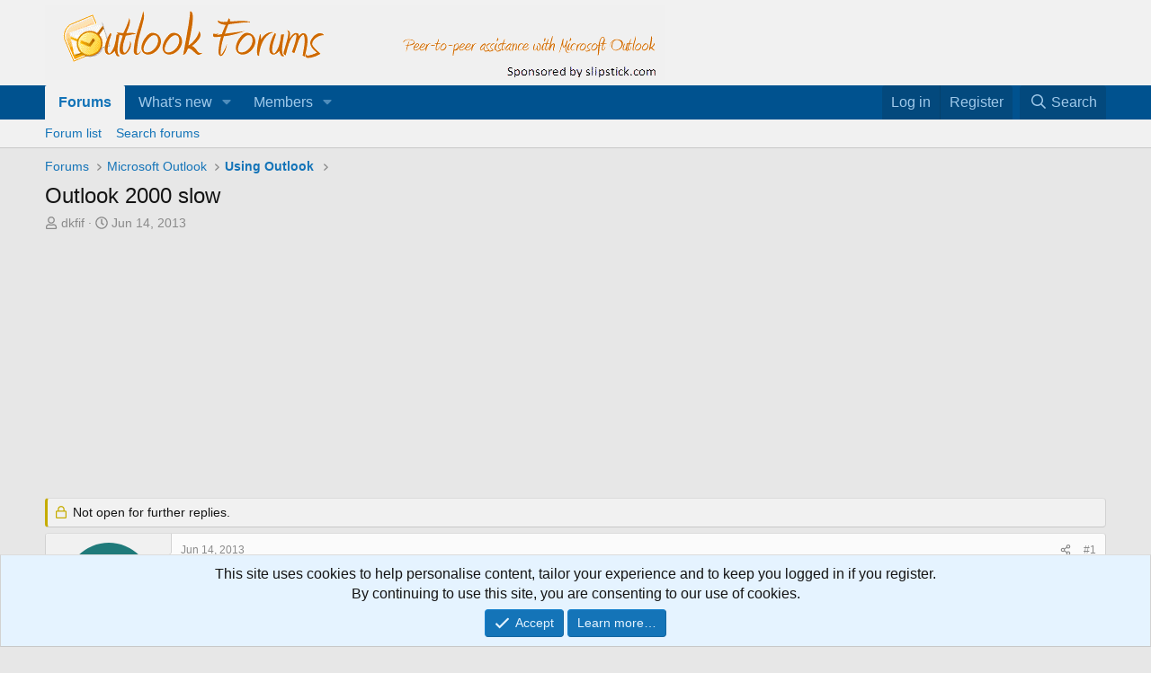

--- FILE ---
content_type: text/html; charset=utf-8
request_url: https://forums.slipstick.com/threads/89977-outlook-2000-slow/
body_size: 32028
content:
<!DOCTYPE html>
<html id="XF" lang="en-US" dir="LTR"
	data-xf="2.3"
	data-app="public"
	
	
	data-template="thread_view"
	data-container-key="node-46"
	data-content-key="thread-89977"
	data-logged-in="false"
	data-cookie-prefix="xf_"
	data-csrf="1768866523,ae863de61f338e1108fa51a9a6939ce1"
	class="has-no-js template-thread_view"
	>
<head>
	
	
	

	<meta charset="utf-8" />
	<title>Outlook 2000 slow | Outlook Forums by Slipstick.com</title>
	<link rel="manifest" href="/webmanifest.php">

	<meta http-equiv="X-UA-Compatible" content="IE=Edge" />
	<meta name="viewport" content="width=device-width, initial-scale=1, viewport-fit=cover">

	
		<meta name="theme-color" content="#f1f1f1" />
	

	<meta name="apple-mobile-web-app-title" content="OutlookForums">
	
		<link rel="apple-touch-icon" href="/data/assets/logo/outlookforums-192c.png">
		

	
		
		<meta name="description" content="I am using Outlook 2000 with XP SP3 on my workstation.    I have Outlook 2000 installed on other machines and it runs much faster.  After reading old..." />
		<meta property="og:description" content="I am using Outlook 2000 with XP SP3 on my workstation.    I have Outlook 2000 installed on other machines and it runs much faster.  After reading old threads, I started Outlook in safe mode and it ran much faster.  It seems to only be slow when there is a window open like when I double click to..." />
		<meta property="twitter:description" content="I am using Outlook 2000 with XP SP3 on my workstation.    I have Outlook 2000 installed on other machines and it runs much faster.  After reading old threads, I started Outlook in safe mode and it..." />
	
	
		<meta property="og:url" content="https://forums.slipstick.com/threads/89977-outlook-2000-slow/" />
	
		<link rel="canonical" href="https://forums.slipstick.com/threads/89977-outlook-2000-slow/" />
	
		
        <!-- App Indexing for Google Search -->
        <link href="android-app://com.quoord.tapatalkpro.activity/tapatalk/forums.slipstick.com/?ttfid=8458&location=topic&page=1&perpage=20&channel=google-indexing" rel="alternate" />
        <link href="ios-app://307880732/tapatalk/forums.slipstick.com/?ttfid=8458&location=topic&page=1&perpage=20&channel=google-indexing" rel="alternate" />
        
        <link href="https://forums.slipstick.com//mobiquo/smartbanner/manifest.json" rel="manifest">
        
        <meta name="apple-itunes-app" content="app-id=307880732, affiliate-data=at=10lR7C, app-argument=tapatalk://forums.slipstick.com/?ttfid=8458&location=topic&page=1&perpage=20" />
        
	

	
		
	
	
	<meta property="og:site_name" content="Outlook Forums by Slipstick.com" />


	
	
		
	
	
	<meta property="og:type" content="website" />


	
	
		
	
	
	
		<meta property="og:title" content="Outlook 2000 slow" />
		<meta property="twitter:title" content="Outlook 2000 slow" />
	


	
	
	
	

	
	
	
	

	<link rel="stylesheet" href="/css.php?css=public%3Anormalize.css%2Cpublic%3Afa.css%2Cpublic%3Acore.less%2Cpublic%3Aapp.less&amp;s=2&amp;l=1&amp;d=1745595692&amp;k=74be74ffa1c187b28159c7ad0a48630f540f0457" />

	<link rel="stylesheet" href="/css.php?css=public%3Aandy_similarthreads.less%2Cpublic%3Amessage.less%2Cpublic%3Anotices.less%2Cpublic%3Ashare_controls.less%2Cpublic%3Aextra.less&amp;s=2&amp;l=1&amp;d=1745595692&amp;k=b6c40e6dd065ea3a8cb270773b2da414e3089452" />


	
		<script src="/js/xf/preamble.min.js?_v=929f137c"></script>
	

	
	<script src="/js/vendor/vendor-compiled.js?_v=929f137c" defer></script>
	<script src="/js/xf/core-compiled.js?_v=929f137c" defer></script>

	<script>
		window.addEventListener('DOMContentLoaded', function() {
			XF.extendObject(true, XF.config, {
				// 
				userId: 0,
				enablePush: false,
				pushAppServerKey: '',
				url: {
					fullBase: 'https://forums.slipstick.com/',
					basePath: '/',
					css: '/css.php?css=__SENTINEL__&s=2&l=1&d=1745595692',
					js: '/js/__SENTINEL__?_v=929f137c',
					icon: '/data/local/icons/__VARIANT__.svg?v=1733341762#__NAME__',
					iconInline: '/styles/fa/__VARIANT__/__NAME__.svg?v=5.15.3',
					keepAlive: '/login/keep-alive'
				},
				cookie: {
					path: '/',
					domain: '.slipstick.com',
					prefix: 'xf_',
					secure: true,
					consentMode: 'simple',
					consented: ["optional","_third_party"]
				},
				cacheKey: 'f3ed7234243583f554e27d349fe769c5',
				csrf: '1768866523,ae863de61f338e1108fa51a9a6939ce1',
				js: {},
				fullJs: false,
				css: {"public:andy_similarthreads.less":true,"public:message.less":true,"public:notices.less":true,"public:share_controls.less":true,"public:extra.less":true},
				time: {
					now: 1768866523,
					today: 1768798800,
					todayDow: 1,
					tomorrow: 1768885200,
					yesterday: 1768712400,
					week: 1768280400,
					month: 1767243600,
					year: 1767243600
				},
				style: {
					light: '',
					dark: '',
					defaultColorScheme: 'light'
				},
				borderSizeFeature: '3px',
				fontAwesomeWeight: 'r',
				enableRtnProtect: true,
				
				enableFormSubmitSticky: true,
				imageOptimization: '0',
				imageOptimizationQuality: 0.85,
				uploadMaxFilesize: 2097152,
				uploadMaxWidth: 0,
				uploadMaxHeight: 0,
				allowedVideoExtensions: ["m4v","mov","mp4","mp4v","mpeg","mpg","ogv","webm"],
				allowedAudioExtensions: ["mp3","opus","ogg","wav"],
				shortcodeToEmoji: true,
				visitorCounts: {
					conversations_unread: '0',
					alerts_unviewed: '0',
					total_unread: '0',
					title_count: true,
					icon_indicator: true
				},
				jsMt: {"xf\/action.js":"270ce4d5","xf\/embed.js":"61e6637b","xf\/form.js":"d1eff5a4","xf\/structure.js":"270ce4d5","xf\/tooltip.js":"d1eff5a4"},
				jsState: {},
				publicMetadataLogoUrl: '',
				publicPushBadgeUrl: 'https://forums.slipstick.com/styles/default/xenforo/bell.png'
			});

			XF.extendObject(XF.phrases, {
				// 
				date_x_at_time_y:     "{date} at {time}",
				day_x_at_time_y:      "{day} at {time}",
				yesterday_at_x:       "Yesterday at {time}",
				x_minutes_ago:        "{minutes} minutes ago",
				one_minute_ago:       "1 minute ago",
				a_moment_ago:         "A moment ago",
				today_at_x:           "Today at {time}",
				in_a_moment:          "In a moment",
				in_a_minute:          "In a minute",
				in_x_minutes:         "In {minutes} minutes",
				later_today_at_x:     "Later today at {time}",
				tomorrow_at_x:        "Tomorrow at {time}",
				short_date_x_minutes: "{minutes}m",
				short_date_x_hours:   "{hours}h",
				short_date_x_days:    "{days}d",

				day0: "Sunday",
				day1: "Monday",
				day2: "Tuesday",
				day3: "Wednesday",
				day4: "Thursday",
				day5: "Friday",
				day6: "Saturday",

				dayShort0: "Sun",
				dayShort1: "Mon",
				dayShort2: "Tue",
				dayShort3: "Wed",
				dayShort4: "Thu",
				dayShort5: "Fri",
				dayShort6: "Sat",

				month0: "January",
				month1: "February",
				month2: "March",
				month3: "April",
				month4: "May",
				month5: "June",
				month6: "July",
				month7: "August",
				month8: "September",
				month9: "October",
				month10: "November",
				month11: "December",

				active_user_changed_reload_page: "The active user has changed. Reload the page for the latest version.",
				server_did_not_respond_in_time_try_again: "The server did not respond in time. Please try again.",
				oops_we_ran_into_some_problems: "Oops! We ran into some problems.",
				oops_we_ran_into_some_problems_more_details_console: "Oops! We ran into some problems. Please try again later. More error details may be in the browser console.",
				file_too_large_to_upload: "The file is too large to be uploaded.",
				uploaded_file_is_too_large_for_server_to_process: "The uploaded file is too large for the server to process.",
				files_being_uploaded_are_you_sure: "Files are still being uploaded. Are you sure you want to submit this form?",
				attach: "Attach files",
				rich_text_box: "Rich text box",
				close: "Close",
				link_copied_to_clipboard: "Link copied to clipboard.",
				text_copied_to_clipboard: "Text copied to clipboard.",
				loading: "Loading…",
				you_have_exceeded_maximum_number_of_selectable_items: "You have exceeded the maximum number of selectable items.",

				processing: "Processing",
				'processing...': "Processing…",

				showing_x_of_y_items: "Showing {count} of {total} items",
				showing_all_items: "Showing all items",
				no_items_to_display: "No items to display",

				number_button_up: "Increase",
				number_button_down: "Decrease",

				push_enable_notification_title: "Push notifications enabled successfully at Outlook Forums by Slipstick.com",
				push_enable_notification_body: "Thank you for enabling push notifications!",

				pull_down_to_refresh: "Pull down to refresh",
				release_to_refresh: "Release to refresh",
				refreshing: "Refreshing…"
			});
		});
	</script>

	


	

	
	<script async src="https://www.googletagmanager.com/gtag/js?id=UA-43014279-1"></script>
	<script>
		window.dataLayer = window.dataLayer || [];
		function gtag(){dataLayer.push(arguments);}
		gtag('js', new Date());
		gtag('config', 'UA-43014279-1', {
			// 
			
				'cookie_domain': '.slipstick.com',
			
			
		});
	</script>

</head>
<body data-template="thread_view">

<div class="p-pageWrapper" id="top">

	

	<header class="p-header" id="header">
		<div class="p-header-inner">
			<div class="p-header-content">
				<div class="p-header-logo p-header-logo--image">
					<a href="/">
						

	

	
		
		

		
	

	

	<picture data-variations="{&quot;default&quot;:{&quot;1&quot;:&quot;\/styles\/default\/xenforo\/of.png&quot;,&quot;2&quot;:null}}">
		
		
		

		

		<img src="/styles/default/xenforo/of.png"  width="690" height="83" alt="Outlook Forums by Slipstick.com" />
	</picture>


					</a>
				</div>

				
			</div>
		</div>
	</header>

	
	

	
		<div class="p-navSticky p-navSticky--primary" data-xf-init="sticky-header">
			
		<nav class="p-nav">
			<div class="p-nav-inner">
				<button type="button" class="button button--plain p-nav-menuTrigger" data-xf-click="off-canvas" data-menu=".js-headerOffCanvasMenu" tabindex="0" aria-label="Menu"><span class="button-text">
					<i aria-hidden="true"></i>
				</span></button>

				<div class="p-nav-smallLogo">
					<a href="/">
						

	

	
		
		

		
	

	

	<picture data-variations="{&quot;default&quot;:{&quot;1&quot;:&quot;\/styles\/default\/xenforo\/of.png&quot;,&quot;2&quot;:null}}">
		
		
		

		

		<img src="/styles/default/xenforo/of.png"  width="690" height="83" alt="Outlook Forums by Slipstick.com" />
	</picture>


					</a>
				</div>

				<div class="p-nav-scroller hScroller" data-xf-init="h-scroller" data-auto-scroll=".p-navEl.is-selected">
					<div class="hScroller-scroll">
						<ul class="p-nav-list js-offCanvasNavSource">
							
								<li>
									
	<div class="p-navEl is-selected" data-has-children="true">
	

		
	
	<a href="/"
	class="p-navEl-link p-navEl-link--splitMenu "
	
	
	data-nav-id="forums">Forums</a>


		<a data-xf-key="1"
			data-xf-click="menu"
			data-menu-pos-ref="< .p-navEl"
			class="p-navEl-splitTrigger"
			role="button"
			tabindex="0"
			aria-label="Toggle expanded"
			aria-expanded="false"
			aria-haspopup="true"></a>

		
	
		<div class="menu menu--structural" data-menu="menu" aria-hidden="true">
			<div class="menu-content">
				
					
	
	
	<a href="/forums/-/list"
	class="menu-linkRow u-indentDepth0 js-offCanvasCopy "
	
	
	data-nav-id="forumList">Forum list</a>

	

				
					
	
	
	<a href="/search/?type=post"
	class="menu-linkRow u-indentDepth0 js-offCanvasCopy "
	
	
	data-nav-id="searchForums">Search forums</a>

	

				
			</div>
		</div>
	
	</div>

								</li>
							
								<li>
									
	<div class="p-navEl " data-has-children="true">
	

		
	
	<a href="/whats-new/"
	class="p-navEl-link p-navEl-link--splitMenu "
	
	
	data-nav-id="whatsNew">What's new</a>


		<a data-xf-key="2"
			data-xf-click="menu"
			data-menu-pos-ref="< .p-navEl"
			class="p-navEl-splitTrigger"
			role="button"
			tabindex="0"
			aria-label="Toggle expanded"
			aria-expanded="false"
			aria-haspopup="true"></a>

		
	
		<div class="menu menu--structural" data-menu="menu" aria-hidden="true">
			<div class="menu-content">
				
					
	
	
	<a href="/featured/"
	class="menu-linkRow u-indentDepth0 js-offCanvasCopy "
	
	
	data-nav-id="featured">Featured content</a>

	

				
					
	
	
	<a href="/whats-new/posts/"
	class="menu-linkRow u-indentDepth0 js-offCanvasCopy "
	 rel="nofollow"
	
	data-nav-id="whatsNewPosts">New posts</a>

	

				
					
	
	
	<a href="/whats-new/latest-activity"
	class="menu-linkRow u-indentDepth0 js-offCanvasCopy "
	 rel="nofollow"
	
	data-nav-id="latestActivity">Latest activity</a>

	

				
			</div>
		</div>
	
	</div>

								</li>
							
								<li>
									
	<div class="p-navEl " data-has-children="true">
	

		
	
	<a href="/members/"
	class="p-navEl-link p-navEl-link--splitMenu "
	
	
	data-nav-id="members">Members</a>


		<a data-xf-key="3"
			data-xf-click="menu"
			data-menu-pos-ref="< .p-navEl"
			class="p-navEl-splitTrigger"
			role="button"
			tabindex="0"
			aria-label="Toggle expanded"
			aria-expanded="false"
			aria-haspopup="true"></a>

		
	
		<div class="menu menu--structural" data-menu="menu" aria-hidden="true">
			<div class="menu-content">
				
					
	
	
	<a href="/online/"
	class="menu-linkRow u-indentDepth0 js-offCanvasCopy "
	
	
	data-nav-id="currentVisitors">Current visitors</a>

	

				
			</div>
		</div>
	
	</div>

								</li>
							
						</ul>
					</div>
				</div>

				<div class="p-nav-opposite">
					<div class="p-navgroup p-account p-navgroup--guest">
						
							<a href="/login/" class="p-navgroup-link p-navgroup-link--textual p-navgroup-link--logIn"
								data-xf-click="overlay" data-follow-redirects="on">
								<span class="p-navgroup-linkText">Log in</span>
							</a>
							
								<a href="/register/" class="p-navgroup-link p-navgroup-link--textual p-navgroup-link--register"
									data-xf-click="overlay" data-follow-redirects="on">
									<span class="p-navgroup-linkText">Register</span>
								</a>
							
						
					</div>

					<div class="p-navgroup p-discovery">
						<a href="/whats-new/"
							class="p-navgroup-link p-navgroup-link--iconic p-navgroup-link--whatsnew"
							aria-label="What&#039;s new"
							title="What&#039;s new">
							<i aria-hidden="true"></i>
							<span class="p-navgroup-linkText">What's new</span>
						</a>

						
							<a href="/search/"
								class="p-navgroup-link p-navgroup-link--iconic p-navgroup-link--search"
								data-xf-click="menu"
								data-xf-key="/"
								aria-label="Search"
								aria-expanded="false"
								aria-haspopup="true"
								title="Search">
								<i aria-hidden="true"></i>
								<span class="p-navgroup-linkText">Search</span>
							</a>
							<div class="menu menu--structural menu--wide" data-menu="menu" aria-hidden="true">
								<form action="/search/search" method="post"
									class="menu-content"
									data-xf-init="quick-search">

									<h3 class="menu-header">Search</h3>
									
									<div class="menu-row">
										
											<div class="inputGroup inputGroup--joined">
												<input type="text" class="input" name="keywords" data-acurl="/search/auto-complete" placeholder="Search…" aria-label="Search" data-menu-autofocus="true" />
												
			<select name="constraints" class="js-quickSearch-constraint input" aria-label="Search within">
				<option value="">Everywhere</option>
<option value="{&quot;search_type&quot;:&quot;post&quot;}">Threads</option>
<option value="{&quot;search_type&quot;:&quot;post&quot;,&quot;c&quot;:{&quot;nodes&quot;:[46],&quot;child_nodes&quot;:1}}">This forum</option>
<option value="{&quot;search_type&quot;:&quot;post&quot;,&quot;c&quot;:{&quot;thread&quot;:89977}}">This thread</option>

			</select>
		
											</div>
										
									</div>

									
									<div class="menu-row">
										<label class="iconic"><input type="checkbox"  name="c[title_only]" value="1" /><i aria-hidden="true"></i><span class="iconic-label">Search titles only

													
													<span tabindex="0" role="button"
														data-xf-init="tooltip" data-trigger="hover focus click" title="Tags will also be searched in content where tags are supported">

														<i class="fa--xf far fa-question-circle  u-muted u-smaller"><svg xmlns="http://www.w3.org/2000/svg" role="img" ><title>Note</title><use href="/data/local/icons/regular.svg?v=1733341762#question-circle"></use></svg></i>
													</span></span></label>

									</div>
									
									<div class="menu-row">
										<div class="inputGroup">
											<span class="inputGroup-text" id="ctrl_search_menu_by_member">By:</span>
											<input type="text" class="input" name="c[users]" data-xf-init="auto-complete" placeholder="Member" aria-labelledby="ctrl_search_menu_by_member" />
										</div>
									</div>
									<div class="menu-footer">
									<span class="menu-footer-controls">
										<button type="submit" class="button button--icon button--icon--search button--primary"><i class="fa--xf far fa-search "><svg xmlns="http://www.w3.org/2000/svg" role="img" aria-hidden="true" ><use href="/data/local/icons/regular.svg?v=1733341762#search"></use></svg></i><span class="button-text">Search</span></button>
										<button type="submit" class="button " name="from_search_menu"><span class="button-text">Advanced search…</span></button>
									</span>
									</div>

									<input type="hidden" name="_xfToken" value="1768866523,ae863de61f338e1108fa51a9a6939ce1" />
								</form>
							</div>
						
					</div>
				</div>
			</div>
		</nav>
	
		</div>
		
		
			<div class="p-sectionLinks">
				<div class="p-sectionLinks-inner hScroller" data-xf-init="h-scroller">
					<div class="hScroller-scroll">
						<ul class="p-sectionLinks-list">
							
								<li>
									
	<div class="p-navEl " >
	

		
	
	<a href="/forums/-/list"
	class="p-navEl-link "
	
	data-xf-key="alt+1"
	data-nav-id="forumList">Forum list</a>


		

		
	
	</div>

								</li>
							
								<li>
									
	<div class="p-navEl " >
	

		
	
	<a href="/search/?type=post"
	class="p-navEl-link "
	
	data-xf-key="alt+2"
	data-nav-id="searchForums">Search forums</a>


		

		
	
	</div>

								</li>
							
						</ul>
					</div>
				</div>
			</div>
			
	
		

	<div class="offCanvasMenu offCanvasMenu--nav js-headerOffCanvasMenu" data-menu="menu" aria-hidden="true" data-ocm-builder="navigation">
		<div class="offCanvasMenu-backdrop" data-menu-close="true"></div>
		<div class="offCanvasMenu-content">
			<div class="offCanvasMenu-header">
				Menu
				<a class="offCanvasMenu-closer" data-menu-close="true" role="button" tabindex="0" aria-label="Close"></a>
			</div>
			
				<div class="p-offCanvasRegisterLink">
					<div class="offCanvasMenu-linkHolder">
						<a href="/login/" class="offCanvasMenu-link" data-xf-click="overlay" data-menu-close="true">
							Log in
						</a>
					</div>
					<hr class="offCanvasMenu-separator" />
					
						<div class="offCanvasMenu-linkHolder">
							<a href="/register/" class="offCanvasMenu-link" data-xf-click="overlay" data-menu-close="true">
								Register
							</a>
						</div>
						<hr class="offCanvasMenu-separator" />
					
				</div>
			
			<div class="js-offCanvasNavTarget"></div>
			<div class="offCanvasMenu-installBanner js-installPromptContainer" style="display: none;" data-xf-init="install-prompt">
				<div class="offCanvasMenu-installBanner-header">Install the app</div>
				<button type="button" class="button js-installPromptButton"><span class="button-text">Install</span></button>
				<template class="js-installTemplateIOS">
					<div class="js-installTemplateContent">
						<div class="overlay-title">How to install the app on iOS</div>
						<div class="block-body">
							<div class="block-row">
								<p>
									Follow along with the video below to see how to install our site as a web app on your home screen.
								</p>
								<p style="text-align: center">
									<video src="/styles/default/xenforo/add_to_home.mp4"
										width="280" height="480" autoplay loop muted playsinline></video>
								</p>
								<p>
									<small><strong>Note:</strong> This feature may not be available in some browsers.</small>
								</p>
							</div>
						</div>
					</div>
				</template>
			</div>
		</div>
	</div>

	<div class="p-body">
		<div class="p-body-inner">
			<!--XF:EXTRA_OUTPUT-->

			

			

			
			
	
		<ul class="p-breadcrumbs "
			itemscope itemtype="https://schema.org/BreadcrumbList">
			
				

				
				

				
					
					
	<li itemprop="itemListElement" itemscope itemtype="https://schema.org/ListItem">
		<a href="/" itemprop="item">
			<span itemprop="name">Forums</span>
		</a>
		<meta itemprop="position" content="1" />
	</li>

				

				
				
					
					
	<li itemprop="itemListElement" itemscope itemtype="https://schema.org/ListItem">
		<a href="/forums/-/list#microsoft-outlook.45" itemprop="item">
			<span itemprop="name">Microsoft Outlook</span>
		</a>
		<meta itemprop="position" content="2" />
	</li>

				
					
					
	<li itemprop="itemListElement" itemscope itemtype="https://schema.org/ListItem">
		<a href="/forums/46-using-outlook/" itemprop="item">
			<span itemprop="name">Using Outlook</span>
		</a>
		<meta itemprop="position" content="3" />
	</li>

				
			
		</ul>
	

			

			
	<noscript class="js-jsWarning"><div class="blockMessage blockMessage--important blockMessage--iconic u-noJsOnly">JavaScript is disabled. For a better experience, please enable JavaScript in your browser before proceeding.</div></noscript>

			
	<div class="blockMessage blockMessage--important blockMessage--iconic js-browserWarning" style="display: none">You are using an out of date browser. It  may not display this or other websites correctly.<br />You should upgrade or use an <a href="https://www.google.com/chrome/" target="_blank" rel="noopener">alternative browser</a>.</div>


			
				<div class="p-body-header">
					
						
							<div class="p-title ">
								
									
										<h1 class="p-title-value">Outlook 2000 slow</h1>
									
									
								
							</div>
						

						
							<div class="p-description">
	<ul class="listInline listInline--bullet">
		<li>
			<i class="fa--xf far fa-user "><svg xmlns="http://www.w3.org/2000/svg" role="img" ><title>Thread starter</title><use href="/data/local/icons/regular.svg?v=1733341762#user"></use></svg></i>
			<span class="u-srOnly">Thread starter</span>

			<a href="/members/dkfif.8625/" class="username  u-concealed" dir="auto" data-user-id="8625" data-xf-init="member-tooltip">dkfif</a>
		</li>
		<li>
			<i class="fa--xf far fa-clock "><svg xmlns="http://www.w3.org/2000/svg" role="img" ><title>Start date</title><use href="/data/local/icons/regular.svg?v=1733341762#clock"></use></svg></i>
			<span class="u-srOnly">Start date</span>

			<a href="/threads/89977-outlook-2000-slow/" class="u-concealed"><time  class="u-dt" dir="auto" datetime="2013-06-14T12:00:07-0400" data-timestamp="1371225607" data-date="Jun 14, 2013" data-time="12:00 PM" data-short="Jun &#039;13" title="Jun 14, 2013 at 12:00 PM">Jun 14, 2013</time></a>
		</li>
		
		
	</ul>
</div>
						
					
				</div>
			

			<div class="p-body-main  ">
				
				<div class="p-body-contentCol"></div>
				

				

				<div class="p-body-content">
					
					<div class="p-body-pageContent">
	












	
	
	
		
	
	
	


	
	
	
		
	
	
	


	
	
		
	
	
	


	
	



	












	

	
		
	









	
	<div class="adbelowpost">
	<div class="adformat">
	<script async src="//pagead2.googlesyndication.com/pagead/js/adsbygoogle.js"></script>
	<!-- Forum - Top ad_above_content-->
	<ins class="adsbygoogle"
	   style="display:inline-block;min-width:400px;max-width:970px;width:100%;height:90px"
		 data-ad-client="ca-pub-8149768367434061"
	     data-ad-slot="9203597229"
	     data-ad-format="auto"></ins>
	<script>(adsbygoogle = window.adsbygoogle || []).push({});
	</script>
	</div></div>













<div class="block block--messages" data-xf-init="" data-type="post" data-href="/inline-mod/" data-search-target="*">

	<span class="u-anchorTarget" id="posts"></span>

	
		
	
		<div class="block-outer">
			<dl class="blockStatus">
				<dt>Status</dt>
				
					
					
						<dd class="blockStatus-message blockStatus-message--locked">
							Not open for further replies.
						</dd>
					
				
			</dl>
		</div>
	

	

	<div class="block-outer"></div>

	

	
		
	<div class="block-outer js-threadStatusField"></div>

	

	<div class="block-container lbContainer"
		data-xf-init="lightbox select-to-quote"
		data-message-selector=".js-post"
		data-lb-id="thread-89977"
		data-lb-universal="0">

		<div class="block-body js-replyNewMessageContainer">
			
				

					

					
						

	
	

	

	
	<article class="message message--post js-post js-inlineModContainer  "
		data-author="dkfif"
		data-content="post-327761"
		id="js-post-327761"
		>

		

		<span class="u-anchorTarget" id="post-327761"></span>

		
			<div class="message-inner">
				
					<div class="message-cell message-cell--user">
						

	<section class="message-user"
		
		
		>

		

		<div class="message-avatar ">
			<div class="message-avatar-wrapper">
				<a href="/members/dkfif.8625/" class="avatar avatar--m avatar--default avatar--default--dynamic" data-user-id="8625" data-xf-init="member-tooltip" style="background-color: #1f7a7a; color: #70dbdb">
			<span class="avatar-u8625-m" role="img" aria-label="dkfif">D</span> 
		</a>
				
			</div>
		</div>
		<div class="message-userDetails">
			<h4 class="message-name"><a href="/members/dkfif.8625/" class="username " dir="auto" data-user-id="8625" data-xf-init="member-tooltip">dkfif</a></h4>
			
			<div class="userBanner userBanner userBanner--green message-userBanner"><span class="userBanner-before"></span><strong>Member</strong><span class="userBanner-after"></span></div>
		</div>
		
			
			
				<div class="message-userExtras">
				
					
					
					
					
					
					
					
					
					
						

	
		
	
		
			

			
				<dl class="pairs pairs--justified" data-field="outlook_version">
					<dt>Outlook version</dt>
					<dd>Older version</dd>
				</dl>
			
		
	
		
			

			
				<dl class="pairs pairs--justified" data-field="email_account_type">
					<dt>Email Account</dt>
					<dd>Exchange Server</dd>
				</dl>
			
		
	

						
							

	
		
	

						
					
				
				</div>
			
		
		<span class="message-userArrow"></span>
	</section>

					</div>
				

				
					
	<div class="message-cell message-cell--main">

					
						<div class="message-main js-quickEditTarget">

							
								

	

	<header class="message-attribution message-attribution--split">
		<ul class="message-attribution-main listInline ">
			
			
			<li class="u-concealed">
				<a href="/threads/89977-outlook-2000-slow/post-327761" rel="nofollow" >
					<time  class="u-dt" dir="auto" datetime="2013-06-14T12:00:07-0400" data-timestamp="1371225607" data-date="Jun 14, 2013" data-time="12:00 PM" data-short="Jun &#039;13" title="Jun 14, 2013 at 12:00 PM">Jun 14, 2013</time>
				</a>
			</li>
			
		</ul>

		<ul class="message-attribution-opposite message-attribution-opposite--list ">
			
			<li>
				<a href="/threads/89977-outlook-2000-slow/post-327761"
					class="message-attribution-gadget"
					data-xf-init="share-tooltip"
					data-href="/posts/327761/share"
					aria-label="Share"
					rel="nofollow">
					<i class="fa--xf far fa-share-alt "><svg xmlns="http://www.w3.org/2000/svg" role="img" aria-hidden="true" ><use href="/data/local/icons/regular.svg?v=1733341762#share-alt"></use></svg></i>
				</a>
			</li>
			
				<li class="u-hidden js-embedCopy">
					
	<a href="javascript:"
		data-xf-init="copy-to-clipboard"
		data-copy-text="&lt;div class=&quot;js-xf-embed&quot; data-url=&quot;https://forums.slipstick.com&quot; data-content=&quot;post-327761&quot;&gt;&lt;/div&gt;&lt;script defer src=&quot;https://forums.slipstick.com/js/xf/external_embed.js?_v=929f137c&quot;&gt;&lt;/script&gt;"
		data-success="Embed code HTML copied to clipboard."
		class="">
		<i class="fa--xf far fa-code "><svg xmlns="http://www.w3.org/2000/svg" role="img" aria-hidden="true" ><use href="/data/local/icons/regular.svg?v=1733341762#code"></use></svg></i>
	</a>

				</li>
			
			
			
				<li>
					<a href="/threads/89977-outlook-2000-slow/post-327761" rel="nofollow">
						#1
					</a>
				</li>
			
		</ul>
	</header>

							

							<div class="message-content js-messageContent">
							

								
									
	
	
	

								

								
									
	

	<div class="message-userContent lbContainer js-lbContainer "
		data-lb-id="post-327761"
		data-lb-caption-desc="dkfif &middot; Jun 14, 2013 at 12:00 PM">

		
			

	
		
	

		

		<article class="message-body js-selectToQuote">
			
				
			

			<div >
				
					<div class="bbWrapper">I am using Outlook 2000 with XP SP3 on my workstation.    I have Outlook 2000 installed on other machines and it runs much faster.  After reading old threads, I started Outlook in safe mode and it ran much faster.  It seems to only be slow when there is a window open like when I double click to read an entire email.  I found my extend.dat file and renamed it and restarted Outlook without any real speed improvements.  I seem to have tracked it down to when I use the preview pane to view emails.  When I turn that off, it seems to speed things up especially when navigating away from an open Outlook window to another program.  I really like the preview pane.  Is there any way to keep this option and still speed up my outlook?   Thanks.</div>
				
			</div>

			<div class="js-selectToQuoteEnd">&nbsp;</div>
			
				
			
		</article>

		
			

	
		
	

		

		
	</div>

								

								
									
	

	

								

								
									
	

								

							
							</div>

							
								
	

	<footer class="message-footer">
		

		

		<div class="reactionsBar js-reactionsList ">
			
		</div>

		<div class="js-historyTarget message-historyTarget toggleTarget" data-href="trigger-href"></div>
	</footer>

							
						</div>

					
					</div>
				
			</div>
		
	</article>

	
	

					

					

				

					

					
						

	
	

	

	
	<article class="message message--post js-post js-inlineModContainer  "
		data-author="Diane Poremsky"
		data-content="post-327796"
		id="js-post-327796"
		itemscope itemtype="https://schema.org/Comment" itemid="https://forums.slipstick.com/posts/327796/">

		
			<meta itemprop="parentItem" itemscope itemid="https://forums.slipstick.com/threads/89977-outlook-2000-slow/" />
		

		<span class="u-anchorTarget" id="post-327796"></span>

		
			<div class="message-inner">
				
					<div class="message-cell message-cell--user">
						

	<section class="message-user"
		itemprop="author"
		itemscope itemtype="https://schema.org/Person"
		itemid="https://forums.slipstick.com/members/diane-poremsky.5/">

		
			<meta itemprop="url" content="https://forums.slipstick.com/members/diane-poremsky.5/" />
		

		<div class="message-avatar ">
			<div class="message-avatar-wrapper">
				<a href="/members/diane-poremsky.5/" class="avatar avatar--m" data-user-id="5" data-xf-init="member-tooltip">
			<img src="/data/avatars/m/0/5.jpg?1416890778" srcset="/data/avatars/l/0/5.jpg?1416890778 2x" alt="Diane Poremsky" class="avatar-u5-m" width="96" height="96" loading="lazy" itemprop="image" /> 
		</a>
				
			</div>
		</div>
		<div class="message-userDetails">
			<h4 class="message-name"><a href="/members/diane-poremsky.5/" class="username " dir="auto" data-user-id="5" data-xf-init="member-tooltip"><span class="username--moderator username--admin" itemprop="name">Diane Poremsky</span></a></h4>
			
			<div class="userBanner userBanner userBanner--blue message-userBanner" itemprop="jobTitle"><span class="userBanner-before"></span><strong>Senior Member</strong><span class="userBanner-after"></span></div>
		</div>
		
			
			
				<div class="message-userExtras">
				
					
					
					
					
					
					
					
					
					
						

	
		
			

			
				<dl class="pairs pairs--justified" data-field="os">
					<dt>OS Version(s)</dt>
					<dd><ol class="listInline listInline--customField" data-field="os"><li>MacOS</li><li>Windows</li><li>iOS</li><li>Android</li></ol></dd>
				</dl>
			
		
	
		
			

			
				<dl class="pairs pairs--justified" data-field="outlook_version">
					<dt>Outlook version</dt>
					<dd>Outlook 2016 32 bit</dd>
				</dl>
			
		
	
		
			

			
				<dl class="pairs pairs--justified" data-field="email_account_type">
					<dt>Email Account</dt>
					<dd>Office 365 Exchange</dd>
				</dl>
			
		
	

						
					
				
				</div>
			
		
		<span class="message-userArrow"></span>
	</section>

					</div>
				

				
					
	<div class="message-cell message-cell--main">

					
						<div class="message-main js-quickEditTarget">

							
								

	

	<header class="message-attribution message-attribution--split">
		<ul class="message-attribution-main listInline ">
			
			
			<li class="u-concealed">
				<a href="/threads/89977-outlook-2000-slow/post-327796" rel="nofollow" itemprop="url">
					<time  class="u-dt" dir="auto" datetime="2013-06-15T22:24:20-0400" data-timestamp="1371349460" data-date="Jun 15, 2013" data-time="10:24 PM" data-short="Jun &#039;13" title="Jun 15, 2013 at 10:24 PM" itemprop="datePublished">Jun 15, 2013</time>
				</a>
			</li>
			
		</ul>

		<ul class="message-attribution-opposite message-attribution-opposite--list ">
			
			<li>
				<a href="/threads/89977-outlook-2000-slow/post-327796"
					class="message-attribution-gadget"
					data-xf-init="share-tooltip"
					data-href="/posts/327796/share"
					aria-label="Share"
					rel="nofollow">
					<i class="fa--xf far fa-share-alt "><svg xmlns="http://www.w3.org/2000/svg" role="img" aria-hidden="true" ><use href="/data/local/icons/regular.svg?v=1733341762#share-alt"></use></svg></i>
				</a>
			</li>
			
				<li class="u-hidden js-embedCopy">
					
	<a href="javascript:"
		data-xf-init="copy-to-clipboard"
		data-copy-text="&lt;div class=&quot;js-xf-embed&quot; data-url=&quot;https://forums.slipstick.com&quot; data-content=&quot;post-327796&quot;&gt;&lt;/div&gt;&lt;script defer src=&quot;https://forums.slipstick.com/js/xf/external_embed.js?_v=929f137c&quot;&gt;&lt;/script&gt;"
		data-success="Embed code HTML copied to clipboard."
		class="">
		<i class="fa--xf far fa-code "><svg xmlns="http://www.w3.org/2000/svg" role="img" aria-hidden="true" ><use href="/data/local/icons/regular.svg?v=1733341762#code"></use></svg></i>
	</a>

				</li>
			
			
			
				<li>
					<a href="/threads/89977-outlook-2000-slow/post-327796" rel="nofollow">
						#2
					</a>
				</li>
			
		</ul>
	</header>

							

							<div class="message-content js-messageContent">
							

								
									
	
	
	

								

								
									
	

	<div class="message-userContent lbContainer js-lbContainer "
		data-lb-id="post-327796"
		data-lb-caption-desc="Diane Poremsky &middot; Jun 15, 2013 at 10:24 PM">

		

		<article class="message-body js-selectToQuote">
			
				
			

			<div itemprop="text">
				
					<div class="bbWrapper">What addins are installed? It could be slowed by an addin. I haven&#039;t used Outlook 2000 in 10 years, so I&#039;m not sure exactly where the Addins dialog is. Tools, Options, maybe on the Other tab? <br />
 <br />
Are you using Word to read RTF messages? Disable that option in Tools, Accounts - mail format tab I think.</div>
				
			</div>

			<div class="js-selectToQuoteEnd">&nbsp;</div>
			
				
			
		</article>

		

		
	</div>

								

								
									
	

	

								

								
									
	
		
			<aside class="message-signature">
			
				<div class="bbWrapper">Diane Poremsky [MVP - Outlook]<br />
<a href="https://www.slipstick.com/" target="_blank" class="link link--external" data-proxy-href="/proxy.php?link=https%3A%2F%2Fwww.slipstick.com%2F&amp;hash=ff33479cf3391674ee9b651aa32bb24c" rel="noopener">Outlook &amp; Exchange Solutions Center</a><br />
<a href="https://www.outlook-tips.net/" target="_blank" class="link link--external" data-proxy-href="/proxy.php?link=https%3A%2F%2Fwww.outlook-tips.net%2F&amp;hash=eb0022b8da8fdf70072e2ba62e34ee49" rel="noopener">Outlook Tips</a><br />
<br />
<br />
<a href="https://www.outlook-tips.net/subscribe-to-outlook-daily-tips/" target="_blank" class="link link--external" data-proxy-href="/proxy.php?link=https%3A%2F%2Fwww.outlook-tips.net%2Fsubscribe-to-outlook-daily-tips%2F&amp;hash=b32507011c7d89b0231528a337956521" rel="noopener">Outlook Tips by email</a><br />
<a href="https://www.slipstick.com/subscribe-emo/" target="_blank" class="link link--external" data-proxy-href="/proxy.php?link=https%3A%2F%2Fwww.slipstick.com%2Fsubscribe-emo%2F&amp;hash=0caf7e9073ac37cc05c9e12ef349b7d2" rel="noopener">EMO - a weekly newsletter about Outlook and Exchange</a></div>
			
			</aside>
		
	

								

							
							</div>

							
								
	

	<footer class="message-footer">
		
			<div class="message-microdata" itemprop="interactionStatistic" itemtype="https://schema.org/InteractionCounter" itemscope>
				<meta itemprop="userInteractionCount" content="0" />
				<meta itemprop="interactionType" content="https://schema.org/LikeAction" />
			</div>
		

		

		<div class="reactionsBar js-reactionsList ">
			
		</div>

		<div class="js-historyTarget message-historyTarget toggleTarget" data-href="trigger-href"></div>
	</footer>

							
						</div>

					
					</div>
				
			</div>
		
	</article>

	
	

					

					

				

					

					
						

	
	

	

	
	<article class="message message--post js-post js-inlineModContainer  "
		data-author="dkfif"
		data-content="post-327823"
		id="js-post-327823"
		itemscope itemtype="https://schema.org/Comment" itemid="https://forums.slipstick.com/posts/327823/">

		
			<meta itemprop="parentItem" itemscope itemid="https://forums.slipstick.com/threads/89977-outlook-2000-slow/" />
		

		<span class="u-anchorTarget" id="post-327823"></span>

		
			<div class="message-inner">
				
					<div class="message-cell message-cell--user">
						

	<section class="message-user"
		itemprop="author"
		itemscope itemtype="https://schema.org/Person"
		itemid="https://forums.slipstick.com/members/dkfif.8625/">

		
			<meta itemprop="url" content="https://forums.slipstick.com/members/dkfif.8625/" />
		

		<div class="message-avatar ">
			<div class="message-avatar-wrapper">
				<a href="/members/dkfif.8625/" class="avatar avatar--m avatar--default avatar--default--dynamic" data-user-id="8625" data-xf-init="member-tooltip" style="background-color: #1f7a7a; color: #70dbdb">
			<span class="avatar-u8625-m" role="img" aria-label="dkfif">D</span> 
		</a>
				
			</div>
		</div>
		<div class="message-userDetails">
			<h4 class="message-name"><a href="/members/dkfif.8625/" class="username " dir="auto" data-user-id="8625" data-xf-init="member-tooltip"><span itemprop="name">dkfif</span></a></h4>
			
			<div class="userBanner userBanner userBanner--green message-userBanner" itemprop="jobTitle"><span class="userBanner-before"></span><strong>Member</strong><span class="userBanner-after"></span></div>
		</div>
		
			
			
				<div class="message-userExtras">
				
					
					
					
					
					
					
					
					
					
						

	
		
	
		
			

			
				<dl class="pairs pairs--justified" data-field="outlook_version">
					<dt>Outlook version</dt>
					<dd>Older version</dd>
				</dl>
			
		
	
		
			

			
				<dl class="pairs pairs--justified" data-field="email_account_type">
					<dt>Email Account</dt>
					<dd>Exchange Server</dd>
				</dl>
			
		
	

						
							

	
		
	

						
					
				
				</div>
			
		
		<span class="message-userArrow"></span>
	</section>

					</div>
				

				
					
	<div class="message-cell message-cell--main">

					
						<div class="message-main js-quickEditTarget">

							
								

	

	<header class="message-attribution message-attribution--split">
		<ul class="message-attribution-main listInline ">
			
			
			<li class="u-concealed">
				<a href="/threads/89977-outlook-2000-slow/post-327823" rel="nofollow" itemprop="url">
					<time  class="u-dt" dir="auto" datetime="2013-06-17T11:51:00-0400" data-timestamp="1371484260" data-date="Jun 17, 2013" data-time="11:51 AM" data-short="Jun &#039;13" title="Jun 17, 2013 at 11:51 AM" itemprop="datePublished">Jun 17, 2013</time>
				</a>
			</li>
			
		</ul>

		<ul class="message-attribution-opposite message-attribution-opposite--list ">
			
			<li>
				<a href="/threads/89977-outlook-2000-slow/post-327823"
					class="message-attribution-gadget"
					data-xf-init="share-tooltip"
					data-href="/posts/327823/share"
					aria-label="Share"
					rel="nofollow">
					<i class="fa--xf far fa-share-alt "><svg xmlns="http://www.w3.org/2000/svg" role="img" aria-hidden="true" ><use href="/data/local/icons/regular.svg?v=1733341762#share-alt"></use></svg></i>
				</a>
			</li>
			
				<li class="u-hidden js-embedCopy">
					
	<a href="javascript:"
		data-xf-init="copy-to-clipboard"
		data-copy-text="&lt;div class=&quot;js-xf-embed&quot; data-url=&quot;https://forums.slipstick.com&quot; data-content=&quot;post-327823&quot;&gt;&lt;/div&gt;&lt;script defer src=&quot;https://forums.slipstick.com/js/xf/external_embed.js?_v=929f137c&quot;&gt;&lt;/script&gt;"
		data-success="Embed code HTML copied to clipboard."
		class="">
		<i class="fa--xf far fa-code "><svg xmlns="http://www.w3.org/2000/svg" role="img" aria-hidden="true" ><use href="/data/local/icons/regular.svg?v=1733341762#code"></use></svg></i>
	</a>

				</li>
			
			
			
				<li>
					<a href="/threads/89977-outlook-2000-slow/post-327823" rel="nofollow">
						#3
					</a>
				</li>
			
		</ul>
	</header>

							

							<div class="message-content js-messageContent">
							

								
									
	
	
	

								

								
									
	

	<div class="message-userContent lbContainer js-lbContainer "
		data-lb-id="post-327823"
		data-lb-caption-desc="dkfif &middot; Jun 17, 2013 at 11:51 AM">

		

		<article class="message-body js-selectToQuote">
			
				
			

			<div itemprop="text">
				
					<div class="bbWrapper">Thanks for the reply.   I have not installed any additional add-ins that were not installed at installation.  I believe the ones installed are:  Delegate Access, Deleted item recovery, net folders, Exchange extension commands, Exchange extensions property pages, Windows CE support, Redemption Helper Outlook Extension,   This is happening on only 1 of 4 desktops I have that are running Outlook 2000 with my Windows 2003 Exchange Server.     I remotely get mail both using OWA and my iPhone without issues.    I am not using Word to read .rtf messages.    This is an old machine and only a recent problem.  I do save either a .pst or .ost of my mail on a separate folder of my server every month.  I just wondered if the lag was outlook trying to find the .pst across the network but I don&#039;t think that is the problem.      Any suggestions other than the fdisk/reformat/waste a day rebuilding??</div>
				
			</div>

			<div class="js-selectToQuoteEnd">&nbsp;</div>
			
				
			
		</article>

		

		
	</div>

								

								
									
	

	

								

								
									
	

								

							
							</div>

							
								
	

	<footer class="message-footer">
		
			<div class="message-microdata" itemprop="interactionStatistic" itemtype="https://schema.org/InteractionCounter" itemscope>
				<meta itemprop="userInteractionCount" content="0" />
				<meta itemprop="interactionType" content="https://schema.org/LikeAction" />
			</div>
		

		

		<div class="reactionsBar js-reactionsList ">
			
		</div>

		<div class="js-historyTarget message-historyTarget toggleTarget" data-href="trigger-href"></div>
	</footer>

							
						</div>

					
					</div>
				
			</div>
		
	</article>

	
	

					

					

				
			
		</div>
	</div>

	

	
	
		<div class="block-outer block-outer--after">
			<dl class="blockStatus">
				<dt>Status</dt>
				
					
					
						<dd class="blockStatus-message blockStatus-message--locked">
							Not open for further replies.
						</dd>
					
				
			</dl>
		</div>
	

</div>


	
	<xfcss src="xc_next_previous_thread_thread_view.less" />

<div class="nextPreviousThread" style="text-align:center; padding: 10px;">

	
	
	
	
		&lt;
		<a href="/threads/89996-outlook-rule-doesnt-run-automatically/" 
		   data-xf-init="preview-tooltip" data-preview-url="/threads/89996-outlook-rule-doesnt-run-automatically/preview"
		   >outlook rule doesn&#039;t run automatically</a>	
	

	
		|
	
	
	
		<a href="/threads/89994-sync-of-2-calendars-from-different-organization/"
		    data-xf-init="preview-tooltip" data-preview-url="/threads/89994-sync-of-2-calendars-from-different-organization/preview"
		   >Sync of 2 calendars from different organization</a>
		&gt;
	
	
</div>
	













	
	
	

	<div class="similarthreads-wrapper-wide">
		<div class="similarthreads-block">
			<div class="similar-threads-title-thread-view">Similar threads</div>
			<div class="block-container">
				<div class="block-body">
					
			<div class="dataList similarthreads-datalist">
			<table class="dataList-table">
				
						
			<tr class="dataList-row dataList-row--header dataList-row--noHover">
				<th class="dataList-cell">Thread starter</th>
<th class="dataList-cell">Title</th>
<th class="dataList-cell">Forum</th>
<th class="dataList-cell">Replies</th>
<th class="dataList-cell">Date</th>
			</tr>
		
						
							
			<tr class="dataList-row dataList-row--noHover">
				<td class="dataList-cell">		
									<span class="contentRow-figure">
										<a href="/members/mar.11767/" class="avatar avatar--xs avatar--default avatar--default--dynamic" data-user-id="11767" data-xf-init="member-tooltip" style="background-color: #85e0a2; color: #248f46">
			<span class="avatar-u11767-s" role="img" aria-label="Mar">M</span> 
		</a>
									</span>
								</td>
<td class="dataList-cell"><a href="/threads/92702-which-outlook-recommended-to-buy-for-moving-outlook-2000-versions-contact-data/"> which Outlook recommended to buy for moving Outlook 2000 versions Contact Data</a></td>
<td class="dataList-cell"><a href="/forums/46-using-outlook/">Using Outlook</a></td>
<td class="dataList-cell">2</td>
<td class="dataList-cell"><time  class="u-dt" dir="auto" datetime="2014-09-24T14:03:54-0400" data-timestamp="1411581834" data-date="Sep 24, 2014" data-time="2:03 PM" data-short="Sep &#039;14" title="Sep 24, 2014 at 2:03 PM">Sep 24, 2014</time></td>
			</tr>
		
						
							
			<tr class="dataList-row dataList-row--noHover">
				<td class="dataList-cell">		
									<span class="contentRow-figure">
										<a href="/members/bleakoutlook.11301/" class="avatar avatar--xs avatar--default avatar--default--dynamic" data-user-id="11301" data-xf-init="member-tooltip" style="background-color: #99d65c; color: #40661a">
			<span class="avatar-u11301-s" role="img" aria-label="BleakOutlook">B</span> 
		</a>
									</span>
								</td>
<td class="dataList-cell"><a href="/threads/92238-outlook-2000-rule-to-move-txt-msg-not-working-if-size-24kb/"> Outlook 2000 Rule to Move txt msg Not Working if size &gt;24KB</a></td>
<td class="dataList-cell"><a href="/forums/46-using-outlook/">Using Outlook</a></td>
<td class="dataList-cell">3</td>
<td class="dataList-cell"><time  class="u-dt" dir="auto" datetime="2014-06-14T13:35:44-0400" data-timestamp="1402767344" data-date="Jun 14, 2014" data-time="1:35 PM" data-short="Jun &#039;14" title="Jun 14, 2014 at 1:35 PM">Jun 14, 2014</time></td>
			</tr>
		
						
							
			<tr class="dataList-row dataList-row--noHover">
				<td class="dataList-cell">		
									<span class="contentRow-figure">
										<a href="/members/trapper.5020/" class="avatar avatar--xs avatar--default avatar--default--dynamic" data-user-id="5020" data-xf-init="member-tooltip" style="background-color: #145252; color: #47d1d1">
			<span class="avatar-u5020-s" role="img" aria-label="Trapper">T</span> 
		</a>
									</span>
								</td>
<td class="dataList-cell"><a href="/threads/87251-how-can-i-eradicate-outlook-2000/"> How can I eradicate Outlook 2000+</a></td>
<td class="dataList-cell"><a href="/forums/46-using-outlook/">Using Outlook</a></td>
<td class="dataList-cell">6</td>
<td class="dataList-cell"><time  class="u-dt" dir="auto" datetime="2012-01-23T11:00:13-0500" data-timestamp="1327334413" data-date="Jan 23, 2012" data-time="11:00 AM" data-short="Jan &#039;12" title="Jan 23, 2012 at 11:00 AM">Jan 23, 2012</time></td>
			</tr>
		
						
							
			<tr class="dataList-row dataList-row--noHover">
				<td class="dataList-cell">		
									<span class="contentRow-figure">
										<a href="/members/trapper.5020/" class="avatar avatar--xs avatar--default avatar--default--dynamic" data-user-id="5020" data-xf-init="member-tooltip" style="background-color: #145252; color: #47d1d1">
			<span class="avatar-u5020-s" role="img" aria-label="Trapper">T</span> 
		</a>
									</span>
								</td>
<td class="dataList-cell"><a href="/threads/87067-passwords-in-outlook-2000-in-xp-virtual-pc-mode-under-windows-7-professional/"> passwords in outlook 2000(in XP Virtual PC mode) under Windows 7 Professional</a></td>
<td class="dataList-cell"><a href="/forums/46-using-outlook/">Using Outlook</a></td>
<td class="dataList-cell">6</td>
<td class="dataList-cell"><time  class="u-dt" dir="auto" datetime="2011-12-24T11:29:23-0500" data-timestamp="1324744163" data-date="Dec 24, 2011" data-time="11:29 AM" data-short="Dec &#039;11" title="Dec 24, 2011 at 11:29 AM">Dec 24, 2011</time></td>
			</tr>
		
						
							
			<tr class="dataList-row dataList-row--noHover">
				<td class="dataList-cell">		
									<span class="contentRow-figure">
										<a href="/members/pn1.3861/" class="avatar avatar--xs avatar--default avatar--default--dynamic" data-user-id="3861" data-xf-init="member-tooltip" style="background-color: #29a366; color: #05140d">
			<span class="avatar-u3861-s" role="img" aria-label="pn1">P</span> 
		</a>
									</span>
								</td>
<td class="dataList-cell"><a href="/threads/86535-printing-problems-with-ms-outlook-2000/"> Printing problems with MS Outlook 2000</a></td>
<td class="dataList-cell"><a href="/forums/46-using-outlook/">Using Outlook</a></td>
<td class="dataList-cell">1</td>
<td class="dataList-cell"><time  class="u-dt" dir="auto" datetime="2011-08-27T17:40:18-0400" data-timestamp="1314481218" data-date="Aug 27, 2011" data-time="5:40 PM" data-short="Aug &#039;11" title="Aug 27, 2011 at 5:40 PM">Aug 27, 2011</time></td>
			</tr>
		
						
							
			<tr class="dataList-row dataList-row--noHover">
				<td class="dataList-cell">		
									<span class="contentRow-figure">
										<span class="avatar avatar--xs avatar--default avatar--default--dynamic" data-user-id="0" style="background-color: #993399; color: #df9fdf" title="Buckeyegator">
			<span class="avatar-u0-s" role="img" aria-label="Buckeyegator">B</span> 
		</span>
									</span>
								</td>
<td class="dataList-cell"><a href="/threads/39996-strange-change-in-outlook-2000-forms/"> strange change in Outlook 2000 forms</a></td>
<td class="dataList-cell"><a href="/forums/61-outlook-vba-and-custom-forms/">Outlook VBA and Custom Forms</a></td>
<td class="dataList-cell">1</td>
<td class="dataList-cell"><time  class="u-dt" dir="auto" datetime="2010-03-10T11:13:12-0500" data-timestamp="1268237592" data-date="Mar 10, 2010" data-time="11:13 AM" data-short="Mar &#039;10" title="Mar 10, 2010 at 11:13 AM">Mar 10, 2010</time></td>
			</tr>
		
						
							
			<tr class="dataList-row dataList-row--noHover">
				<td class="dataList-cell">		
									<span class="contentRow-figure">
										<span class="avatar avatar--xs avatar--default avatar--default--dynamic" data-user-id="0" style="background-color: #66a329; color: #0d1405" title="John Erickson">
			<span class="avatar-u0-s" role="img" aria-label="John Erickson">J</span> 
		</span>
									</span>
								</td>
<td class="dataList-cell"><a href="/threads/19855-outlook-2000-my-shortcuts-question/"> Outlook 2000 &quot;My Shortcuts&quot; question</a></td>
<td class="dataList-cell"><a href="/forums/61-outlook-vba-and-custom-forms/">Outlook VBA and Custom Forms</a></td>
<td class="dataList-cell">2</td>
<td class="dataList-cell"><time  class="u-dt" dir="auto" datetime="2009-08-26T14:14:02-0400" data-timestamp="1251310442" data-date="Aug 26, 2009" data-time="2:14 PM" data-short="Aug &#039;09" title="Aug 26, 2009 at 2:14 PM">Aug 26, 2009</time></td>
			</tr>
		
						
							
			<tr class="dataList-row dataList-row--noHover">
				<td class="dataList-cell">		
									<span class="contentRow-figure">
										<span class="avatar avatar--xs avatar--default avatar--default--dynamic" data-user-id="0" style="background-color: #66a329; color: #0d1405" title="John Erickson">
			<span class="avatar-u0-s" role="img" aria-label="John Erickson">J</span> 
		</span>
									</span>
								</td>
<td class="dataList-cell"><a href="/threads/19650-outlook-2000-message-stuck-in-outbox/"> Outlook 2000 Message stuck in Outbox</a></td>
<td class="dataList-cell"><a href="/forums/61-outlook-vba-and-custom-forms/">Outlook VBA and Custom Forms</a></td>
<td class="dataList-cell">6</td>
<td class="dataList-cell"><time  class="u-dt" dir="auto" datetime="2009-08-24T22:18:01-0400" data-timestamp="1251166681" data-date="Aug 24, 2009" data-time="10:18 PM" data-short="Aug &#039;09" title="Aug 24, 2009 at 10:18 PM">Aug 24, 2009</time></td>
			</tr>
		
						
							
			<tr class="dataList-row dataList-row--noHover">
				<td class="dataList-cell">		
									<span class="contentRow-figure">
										<span class="avatar avatar--xs avatar--default avatar--default--dynamic" data-user-id="0" style="background-color: #995cd6; color: #401a66" title="S2Vubnk">
			<span class="avatar-u0-s" role="img" aria-label="S2Vubnk">S</span> 
		</span>
									</span>
								</td>
<td class="dataList-cell"><a href="/threads/8298-choosing-different-reply-template-in-outlook-2000/"> Choosing different reply template in Outlook 2000</a></td>
<td class="dataList-cell"><a href="/forums/61-outlook-vba-and-custom-forms/">Outlook VBA and Custom Forms</a></td>
<td class="dataList-cell">1</td>
<td class="dataList-cell"><time  class="u-dt" dir="auto" datetime="2009-05-25T01:09:04-0400" data-timestamp="1243228144" data-date="May 25, 2009" data-time="1:09 AM" data-short="May &#039;09" title="May 25, 2009 at 1:09 AM">May 25, 2009</time></td>
			</tr>
		
						
							
			<tr class="dataList-row dataList-row--noHover">
				<td class="dataList-cell">		
									<span class="contentRow-figure">
										<span class="avatar avatar--xs avatar--default avatar--default--dynamic" data-user-id="0" style="background-color: #5c1f7a; color: #b870db" title="Ramazan">
			<span class="avatar-u0-s" role="img" aria-label="Ramazan">R</span> 
		</span>
									</span>
								</td>
<td class="dataList-cell"><a href="/threads/8377-iconvertersession-mapitomimestm-error-in-outlook-2000/"> IConverterSession::MAPIToMIMEStm error in outlook 2000</a></td>
<td class="dataList-cell"><a href="/forums/61-outlook-vba-and-custom-forms/">Outlook VBA and Custom Forms</a></td>
<td class="dataList-cell">3</td>
<td class="dataList-cell"><time  class="u-dt" dir="auto" datetime="2009-03-26T08:46:03-0400" data-timestamp="1238071563" data-date="Mar 26, 2009" data-time="8:46 AM" data-short="Mar &#039;09" title="Mar 26, 2009 at 8:46 AM">Mar 26, 2009</time></td>
			</tr>
		
						
							
			<tr class="dataList-row dataList-row--noHover">
				<td class="dataList-cell">		
									<span class="contentRow-figure">
										<span class="avatar avatar--xs avatar--default avatar--default--dynamic" data-user-id="0" style="background-color: #5c1f7a; color: #b870db" title="Ramazan">
			<span class="avatar-u0-s" role="img" aria-label="Ramazan">R</span> 
		</span>
									</span>
								</td>
<td class="dataList-cell"><a href="/threads/8376-iconvertersession-mimetomapi-error-in-outlook-2000/"> IConverterSession::MIMEToMAPI error in outlook 2000</a></td>
<td class="dataList-cell"><a href="/forums/61-outlook-vba-and-custom-forms/">Outlook VBA and Custom Forms</a></td>
<td class="dataList-cell">1</td>
<td class="dataList-cell"><time  class="u-dt" dir="auto" datetime="2009-03-26T08:29:19-0400" data-timestamp="1238070559" data-date="Mar 26, 2009" data-time="8:29 AM" data-short="Mar &#039;09" title="Mar 26, 2009 at 8:29 AM">Mar 26, 2009</time></td>
			</tr>
		
						
							
			<tr class="dataList-row dataList-row--noHover">
				<td class="dataList-cell">		
									<span class="contentRow-figure">
										<a href="/members/vincenzo.7672/" class="avatar avatar--xs avatar--default avatar--default--dynamic" data-user-id="7672" data-xf-init="member-tooltip" style="background-color: #5c7a1f; color: #b8db70">
			<span class="avatar-u7672-s" role="img" aria-label="Vincenzo">V</span> 
		</a>
									</span>
								</td>
<td class="dataList-cell"><a href="/threads/102153-outlook-spam-filter-misbehaving/"> Outlook spam filter misbehaving</a></td>
<td class="dataList-cell"><a href="/forums/46-using-outlook/">Using Outlook</a></td>
<td class="dataList-cell">5</td>
<td class="dataList-cell"><time  class="u-dt" dir="auto" datetime="2026-01-13T19:34:36-0500" data-timestamp="1768350876" data-date="Jan 13, 2026" data-time="7:34 PM" data-short="5d" title="Jan 13, 2026 at 7:34 PM">Tuesday at 7:34 PM</time></td>
			</tr>
		
						
							
			<tr class="dataList-row dataList-row--noHover">
				<td class="dataList-cell">		
									<span class="contentRow-figure">
										<a href="/members/len-raphael.12453/" class="avatar avatar--xs avatar--default avatar--default--dynamic" data-user-id="12453" data-xf-init="member-tooltip" style="background-color: #66cc99; color: #206040">
			<span class="avatar-u12453-s" role="img" aria-label="Len Raphael">L</span> 
		</a>
									</span>
								</td>
<td class="dataList-cell"><a href="/threads/102148-what-are-the-downsides-of-running-both-classic-and-new-outlook-on-same-win-11-pc/"> what are the downsides of running both classic and new outlook on same win 11 pc?</a></td>
<td class="dataList-cell"><a href="/forums/46-using-outlook/">Using Outlook</a></td>
<td class="dataList-cell">2</td>
<td class="dataList-cell"><time  class="u-dt" dir="auto" datetime="2026-01-03T15:51:50-0500" data-timestamp="1767473510" data-date="Jan 3, 2026" data-time="3:51 PM" data-short="16d" title="Jan 3, 2026 at 3:51 PM">Jan 3, 2026</time></td>
			</tr>
		
						
							
			<tr class="dataList-row dataList-row--noHover">
				<td class="dataList-cell">		
									<span class="contentRow-figure">
										<a href="/members/pollyk1.27434/" class="avatar avatar--xs avatar--default avatar--default--dynamic" data-user-id="27434" data-xf-init="member-tooltip" style="background-color: #9933cc; color: #e0c2f0">
			<span class="avatar-u27434-s" role="img" aria-label="pollyk1">P</span> 
		</a>
									</span>
								</td>
<td class="dataList-cell"><a href="/threads/102147-preventing-permanent-deletions-in-outlook-on-the-web/"> Preventing permanent deletions in Outlook on the Web</a></td>
<td class="dataList-cell"><a href="/forums/46-using-outlook/">Using Outlook</a></td>
<td class="dataList-cell">0</td>
<td class="dataList-cell"><time  class="u-dt" dir="auto" datetime="2026-01-03T08:34:46-0500" data-timestamp="1767447286" data-date="Jan 3, 2026" data-time="8:34 AM" data-short="16d" title="Jan 3, 2026 at 8:34 AM">Jan 3, 2026</time></td>
			</tr>
		
						
							
			<tr class="dataList-row dataList-row--noHover">
				<td class="dataList-cell">		
									<span class="contentRow-figure">
										<a href="/members/len-raphael.12453/" class="avatar avatar--xs avatar--default avatar--default--dynamic" data-user-id="12453" data-xf-init="member-tooltip" style="background-color: #66cc99; color: #206040">
			<span class="avatar-u12453-s" role="img" aria-label="Len Raphael">L</span> 
		</a>
									</span>
								</td>
<td class="dataList-cell"><a href="/threads/102145-any-trick-to-embedding-images-in-new-outlook-and-outlook-on-the-web-contacts/"> any trick to embedding images in new outlook and outlook on the web contacts?</a></td>
<td class="dataList-cell"><a href="/forums/46-using-outlook/">Using Outlook</a></td>
<td class="dataList-cell">4</td>
<td class="dataList-cell"><time  class="u-dt" dir="auto" datetime="2026-01-02T16:07:52-0500" data-timestamp="1767388072" data-date="Jan 2, 2026" data-time="4:07 PM" data-short="17d" title="Jan 2, 2026 at 4:07 PM">Jan 2, 2026</time></td>
			</tr>
		
						
							
			<tr class="dataList-row dataList-row--noHover">
				<td class="dataList-cell">		
									<span class="contentRow-figure">
										<a href="/members/len-raphael.12453/" class="avatar avatar--xs avatar--default avatar--default--dynamic" data-user-id="12453" data-xf-init="member-tooltip" style="background-color: #66cc99; color: #206040">
			<span class="avatar-u12453-s" role="img" aria-label="Len Raphael">L</span> 
		</a>
									</span>
								</td>
<td class="dataList-cell"><a href="/threads/102143-new-outlook-contacts-searching/"> new outlook contacts searching</a></td>
<td class="dataList-cell"><a href="/forums/46-using-outlook/">Using Outlook</a></td>
<td class="dataList-cell">5</td>
<td class="dataList-cell"><time  class="u-dt" dir="auto" datetime="2025-12-27T15:51:07-0500" data-timestamp="1766868667" data-date="Dec 27, 2025" data-time="3:51 PM" data-short="Dec &#039;25" title="Dec 27, 2025 at 3:51 PM">Dec 27, 2025</time></td>
			</tr>
		
						
							
			<tr class="dataList-row dataList-row--noHover">
				<td class="dataList-cell">		
									<span class="contentRow-figure">
										<a href="/members/rick441.11134/" class="avatar avatar--xs avatar--default avatar--default--dynamic" data-user-id="11134" data-xf-init="member-tooltip" style="background-color: #ebadcc; color: #b82e73">
			<span class="avatar-u11134-s" role="img" aria-label="Rick441">R</span> 
		</a>
									</span>
								</td>
<td class="dataList-cell"><a href="/threads/102139-outlook-2010-migration-question/"><span class="label label--gray" dir="auto">Outlook 2010</span> Outlook 2010 migration question</a></td>
<td class="dataList-cell"><a href="/forums/46-using-outlook/">Using Outlook</a></td>
<td class="dataList-cell">2</td>
<td class="dataList-cell"><time  class="u-dt" dir="auto" datetime="2025-12-23T03:47:58-0500" data-timestamp="1766479678" data-date="Dec 23, 2025" data-time="3:47 AM" data-short="Dec &#039;25" title="Dec 23, 2025 at 3:47 AM">Dec 23, 2025</time></td>
			</tr>
		
						
							
			<tr class="dataList-row dataList-row--noHover">
				<td class="dataList-cell">		
									<span class="contentRow-figure">
										<a href="/members/weegeordie.21423/" class="avatar avatar--xs avatar--default avatar--default--dynamic" data-user-id="21423" data-xf-init="member-tooltip" style="background-color: #5c5cd6; color: #ebebfa">
			<span class="avatar-u21423-s" role="img" aria-label="weegeordie">W</span> 
		</a>
									</span>
								</td>
<td class="dataList-cell"><a href="/threads/102130-new-outlook-people-blank/"> New Outlook PEOPLE blank</a></td>
<td class="dataList-cell"><a href="/forums/46-using-outlook/">Using Outlook</a></td>
<td class="dataList-cell">6</td>
<td class="dataList-cell"><time  class="u-dt" dir="auto" datetime="2025-12-07T15:06:15-0500" data-timestamp="1765137975" data-date="Dec 7, 2025" data-time="3:06 PM" data-short="Dec &#039;25" title="Dec 7, 2025 at 3:06 PM">Dec 7, 2025</time></td>
			</tr>
		
						
							
			<tr class="dataList-row dataList-row--noHover">
				<td class="dataList-cell">		
									<span class="contentRow-figure">
										<a href="/members/crawfish.27180/" class="avatar avatar--xs avatar--default avatar--default--dynamic" data-user-id="27180" data-xf-init="member-tooltip" style="background-color: #cccc66; color: #606020">
			<span class="avatar-u27180-s" role="img" aria-label="crawfish">C</span> 
		</a>
									</span>
								</td>
<td class="dataList-cell"><a href="/threads/102122-new-outlook-issues-with-gmail-particularly-labels-folders/"> New Outlook issues with Gmail, particularly labels/folders</a></td>
<td class="dataList-cell"><a href="/forums/46-using-outlook/">Using Outlook</a></td>
<td class="dataList-cell">4</td>
<td class="dataList-cell"><time  class="u-dt" dir="auto" datetime="2025-11-23T17:02:58-0500" data-timestamp="1763935378" data-date="Nov 23, 2025" data-time="5:02 PM" data-short="Nov &#039;25" title="Nov 23, 2025 at 5:02 PM">Nov 23, 2025</time></td>
			</tr>
		
						
							
			<tr class="dataList-row dataList-row--noHover">
				<td class="dataList-cell">		
									<span class="contentRow-figure">
										<a href="/members/emmanuelmorin.21523/" class="avatar avatar--xs avatar--default avatar--default--dynamic" data-user-id="21523" data-xf-init="member-tooltip" style="background-color: #663333; color: #c38888">
			<span class="avatar-u21523-s" role="img" aria-label="EmmanuelMorin">E</span> 
		</a>
									</span>
								</td>
<td class="dataList-cell"><a href="/threads/102121-what-is-the-next-workaround-for-macro-in-new-outlook-1-2025-1111-100/"> What is the next workaround for macro in New Outlook 1.2025.1111.100</a></td>
<td class="dataList-cell"><a href="/forums/61-outlook-vba-and-custom-forms/">Outlook VBA and Custom Forms</a></td>
<td class="dataList-cell">3</td>
<td class="dataList-cell"><time  class="u-dt" dir="auto" datetime="2025-11-22T21:12:59-0500" data-timestamp="1763863979" data-date="Nov 22, 2025" data-time="9:12 PM" data-short="Nov &#039;25" title="Nov 22, 2025 at 9:12 PM">Nov 22, 2025</time></td>
			</tr>
		
						
							
			<tr class="dataList-row dataList-row--noHover">
				<td class="dataList-cell">		
									<span class="contentRow-figure">
										<a href="/members/emmanuelmorin.21523/" class="avatar avatar--xs avatar--default avatar--default--dynamic" data-user-id="21523" data-xf-init="member-tooltip" style="background-color: #663333; color: #c38888">
			<span class="avatar-u21523-s" role="img" aria-label="EmmanuelMorin">E</span> 
		</a>
									</span>
								</td>
<td class="dataList-cell"><a href="/threads/102120-need-to-digitally-sign-macro-but-vba-outlook-crash/"> Need to digitally sign macro but VBA\Outlook crash</a></td>
<td class="dataList-cell"><a href="/forums/61-outlook-vba-and-custom-forms/">Outlook VBA and Custom Forms</a></td>
<td class="dataList-cell">4</td>
<td class="dataList-cell"><time  class="u-dt" dir="auto" datetime="2025-11-22T20:25:42-0500" data-timestamp="1763861142" data-date="Nov 22, 2025" data-time="8:25 PM" data-short="Nov &#039;25" title="Nov 22, 2025 at 8:25 PM">Nov 22, 2025</time></td>
			</tr>
		
						
							
			<tr class="dataList-row dataList-row--noHover">
				<td class="dataList-cell">		
									<span class="contentRow-figure">
										<a href="/members/phrab.14014/" class="avatar avatar--xs avatar--default avatar--default--dynamic" data-user-id="14014" data-xf-init="member-tooltip" style="background-color: #a32983; color: #e699d1">
			<span class="avatar-u14014-s" role="img" aria-label="phrab">P</span> 
		</a>
									</span>
								</td>
<td class="dataList-cell"><a href="/threads/102118-outlook-2003-no-longer-opens-without-folder-list-showing-in-navigation-pane/"> Outlook 2003 no longer opens &quot;without&quot; Folder List Showing in Navigation Pane</a></td>
<td class="dataList-cell"><a href="/forums/46-using-outlook/">Using Outlook</a></td>
<td class="dataList-cell">2</td>
<td class="dataList-cell"><time  class="u-dt" dir="auto" datetime="2025-11-19T20:55:49-0500" data-timestamp="1763603749" data-date="Nov 19, 2025" data-time="8:55 PM" data-short="Nov &#039;25" title="Nov 19, 2025 at 8:55 PM">Nov 19, 2025</time></td>
			</tr>
		
						
							
			<tr class="dataList-row dataList-row--noHover">
				<td class="dataList-cell">		
									<span class="contentRow-figure">
										<a href="/members/hornblower409.19703/" class="avatar avatar--xs" data-user-id="19703" data-xf-init="member-tooltip">
			<img src="/data/avatars/s/19/19703.jpg?1753754509" srcset="/data/avatars/m/19/19703.jpg?1753754509 2x" alt="Hornblower409" class="avatar-u19703-s" width="48" height="48" loading="lazy" /> 
		</a>
									</span>
								</td>
<td class="dataList-cell"><a href="/threads/102112-outlook-2010-never-ending-update/"> Outlook 2010 - Never ending update</a></td>
<td class="dataList-cell"><a href="/forums/46-using-outlook/">Using Outlook</a></td>
<td class="dataList-cell">0</td>
<td class="dataList-cell"><time  class="u-dt" dir="auto" datetime="2025-11-11T19:09:58-0500" data-timestamp="1762906198" data-date="Nov 11, 2025" data-time="7:09 PM" data-short="Nov &#039;25" title="Nov 11, 2025 at 7:09 PM">Nov 11, 2025</time></td>
			</tr>
		
						
							
			<tr class="dataList-row dataList-row--noHover">
				<td class="dataList-cell">		
									<span class="contentRow-figure">
										<a href="/members/vincenzo.7672/" class="avatar avatar--xs avatar--default avatar--default--dynamic" data-user-id="7672" data-xf-init="member-tooltip" style="background-color: #5c7a1f; color: #b8db70">
			<span class="avatar-u7672-s" role="img" aria-label="Vincenzo">V</span> 
		</a>
									</span>
								</td>
<td class="dataList-cell"><a href="/threads/102105-outlook-created-new-profile/"> Outlook created new profile?</a></td>
<td class="dataList-cell"><a href="/forums/46-using-outlook/">Using Outlook</a></td>
<td class="dataList-cell">1</td>
<td class="dataList-cell"><time  class="u-dt" dir="auto" datetime="2025-11-04T23:49:46-0500" data-timestamp="1762318186" data-date="Nov 4, 2025" data-time="11:49 PM" data-short="Nov &#039;25" title="Nov 4, 2025 at 11:49 PM">Nov 4, 2025</time></td>
			</tr>
		
						
							
			<tr class="dataList-row dataList-row--noHover">
				<td class="dataList-cell">		
									<span class="contentRow-figure">
										<a href="/members/joecorral.27063/" class="avatar avatar--xs avatar--default avatar--default--dynamic" data-user-id="27063" data-xf-init="member-tooltip" style="background-color: #85c3e0; color: #246d8f">
			<span class="avatar-u27063-s" role="img" aria-label="joecorral">J</span> 
		</a>
									</span>
								</td>
<td class="dataList-cell"><a href="/threads/102104-outlook-inbox-question/"> Outlook inbox question</a></td>
<td class="dataList-cell"><a href="/forums/46-using-outlook/">Using Outlook</a></td>
<td class="dataList-cell">4</td>
<td class="dataList-cell"><time  class="u-dt" dir="auto" datetime="2025-11-04T04:12:26-0500" data-timestamp="1762247546" data-date="Nov 4, 2025" data-time="4:12 AM" data-short="Nov &#039;25" title="Nov 4, 2025 at 4:12 AM">Nov 4, 2025</time></td>
			</tr>
		
						
							
			<tr class="dataList-row dataList-row--noHover">
				<td class="dataList-cell">		
									<span class="contentRow-figure">
										<a href="/members/texastig.10815/" class="avatar avatar--xs avatar--default avatar--default--dynamic" data-user-id="10815" data-xf-init="member-tooltip" style="background-color: #996699; color: #2e1f2e">
			<span class="avatar-u10815-s" role="img" aria-label="texastig">T</span> 
		</a>
									</span>
								</td>
<td class="dataList-cell"><a href="/threads/102101-how-to-add-at-t-contacts-to-outlook-365/"> How to Add AT&amp;T Contacts to Outlook 365</a></td>
<td class="dataList-cell"><a href="/forums/46-using-outlook/">Using Outlook</a></td>
<td class="dataList-cell">5</td>
<td class="dataList-cell"><time  class="u-dt" dir="auto" datetime="2025-10-31T16:19:49-0400" data-timestamp="1761941989" data-date="Oct 31, 2025" data-time="4:19 PM" data-short="Oct &#039;25" title="Oct 31, 2025 at 4:19 PM">Oct 31, 2025</time></td>
			</tr>
		
						
							
			<tr class="dataList-row dataList-row--noHover">
				<td class="dataList-cell">		
									<span class="contentRow-figure">
										<a href="/members/frank-d.13795/" class="avatar avatar--xs avatar--default avatar--default--dynamic" data-user-id="13795" data-xf-init="member-tooltip" style="background-color: #85a329; color: #111405">
			<span class="avatar-u13795-s" role="img" aria-label="Frank D">F</span> 
		</a>
									</span>
								</td>
<td class="dataList-cell"><a href="/threads/102097-outlook-on-iphone/"><span class="label label--royalBlue" dir="auto">Outlook 2021</span> outlook on iPhone</a></td>
<td class="dataList-cell"><a href="/forums/46-using-outlook/">Using Outlook</a></td>
<td class="dataList-cell">1</td>
<td class="dataList-cell"><time  class="u-dt" dir="auto" datetime="2025-10-22T21:05:27-0400" data-timestamp="1761181527" data-date="Oct 22, 2025" data-time="9:05 PM" data-short="Oct &#039;25" title="Oct 22, 2025 at 9:05 PM">Oct 22, 2025</time></td>
			</tr>
		
						
							
			<tr class="dataList-row dataList-row--noHover">
				<td class="dataList-cell">		
									<span class="contentRow-figure">
										<a href="/members/frank-d.13795/" class="avatar avatar--xs avatar--default avatar--default--dynamic" data-user-id="13795" data-xf-init="member-tooltip" style="background-color: #85a329; color: #111405">
			<span class="avatar-u13795-s" role="img" aria-label="Frank D">F</span> 
		</a>
									</span>
								</td>
<td class="dataList-cell"><a href="/threads/102096-outlook-on-iphone-asks-for-password/"><span class="label label--royalBlue" dir="auto">Outlook 2021</span> Outlook on iPhone asks for password</a></td>
<td class="dataList-cell"><a href="/forums/46-using-outlook/">Using Outlook</a></td>
<td class="dataList-cell">0</td>
<td class="dataList-cell"><time  class="u-dt" dir="auto" datetime="2025-10-22T19:18:34-0400" data-timestamp="1761175114" data-date="Oct 22, 2025" data-time="7:18 PM" data-short="Oct &#039;25" title="Oct 22, 2025 at 7:18 PM">Oct 22, 2025</time></td>
			</tr>
		
						
							
			<tr class="dataList-row dataList-row--noHover">
				<td class="dataList-cell">		
									<span class="contentRow-figure">
										<a href="/members/philburton.14994/" class="avatar avatar--xs avatar--default avatar--default--dynamic" data-user-id="14994" data-xf-init="member-tooltip" style="background-color: #331452; color: #8c47d1">
			<span class="avatar-u14994-s" role="img" aria-label="PhilBurton">P</span> 
		</a>
									</span>
								</td>
<td class="dataList-cell"><a href="/threads/102089-ics-calendar-entries-suddenly-open-up-new-outlook/"> ics calendar entries suddenly open up new Outlook</a></td>
<td class="dataList-cell"><a href="/forums/46-using-outlook/">Using Outlook</a></td>
<td class="dataList-cell">3</td>
<td class="dataList-cell"><time  class="u-dt" dir="auto" datetime="2025-10-12T21:02:15-0400" data-timestamp="1760317335" data-date="Oct 12, 2025" data-time="9:02 PM" data-short="Oct &#039;25" title="Oct 12, 2025 at 9:02 PM">Oct 12, 2025</time></td>
			</tr>
		
						
							
			<tr class="dataList-row dataList-row--noHover">
				<td class="dataList-cell">		
									<span class="contentRow-figure">
										<a href="/members/philburton.14994/" class="avatar avatar--xs avatar--default avatar--default--dynamic" data-user-id="14994" data-xf-init="member-tooltip" style="background-color: #331452; color: #8c47d1">
			<span class="avatar-u14994-s" role="img" aria-label="PhilBurton">P</span> 
		</a>
									</span>
								</td>
<td class="dataList-cell"><a href="/threads/102084-outlook-forgets-password-until-system-rebooted/"> Outlook &quot;forgets&quot; password until system rebooted</a></td>
<td class="dataList-cell"><a href="/forums/46-using-outlook/">Using Outlook</a></td>
<td class="dataList-cell">2</td>
<td class="dataList-cell"><time  class="u-dt" dir="auto" datetime="2025-10-05T13:36:40-0400" data-timestamp="1759685800" data-date="Oct 5, 2025" data-time="1:36 PM" data-short="Oct &#039;25" title="Oct 5, 2025 at 1:36 PM">Oct 5, 2025</time></td>
			</tr>
		
						
							
			<tr class="dataList-row dataList-row--noHover">
				<td class="dataList-cell">		
									<span class="contentRow-figure">
										<a href="/members/neil.14407/" class="avatar avatar--xs avatar--default avatar--default--dynamic" data-user-id="14407" data-xf-init="member-tooltip" style="background-color: #993366; color: #df9fbf">
			<span class="avatar-u14407-s" role="img" aria-label="Neil">N</span> 
		</a>
									</span>
								</td>
<td class="dataList-cell"><a href="/threads/102074-why-does-outlook-keeping-adding-to-the-email-address-i-have-in-my-notes-portion-of-a-contact/"> Why does Outlook keeping adding to the email address I have in my notes portion of a contact?</a></td>
<td class="dataList-cell"><a href="/forums/46-using-outlook/">Using Outlook</a></td>
<td class="dataList-cell">2</td>
<td class="dataList-cell"><time  class="u-dt" dir="auto" datetime="2025-09-18T18:40:12-0400" data-timestamp="1758235212" data-date="Sep 18, 2025" data-time="6:40 PM" data-short="Sep &#039;25" title="Sep 18, 2025 at 6:40 PM">Sep 18, 2025</time></td>
			</tr>
		
						
							
			<tr class="dataList-row dataList-row--noHover">
				<td class="dataList-cell">		
									<span class="contentRow-figure">
										<a href="/members/metalgearpsp.26831/" class="avatar avatar--xs avatar--default avatar--default--dynamic" data-user-id="26831" data-xf-init="member-tooltip" style="background-color: #cc6633; color: #3d1f0f">
			<span class="avatar-u26831-s" role="img" aria-label="metalgearpsp">M</span> 
		</a>
									</span>
								</td>
<td class="dataList-cell"><a href="/threads/102071-anyone-integrated-ai-website-builders-with-outlook-for-automated-client-communications/"> Anyone integrated AI website builders with Outlook for automated client communications?</a></td>
<td class="dataList-cell"><a href="/forums/46-using-outlook/">Using Outlook</a></td>
<td class="dataList-cell">1</td>
<td class="dataList-cell"><time  class="u-dt" dir="auto" datetime="2025-09-12T02:33:50-0400" data-timestamp="1757658830" data-date="Sep 12, 2025" data-time="2:33 AM" data-short="Sep &#039;25" title="Sep 12, 2025 at 2:33 AM">Sep 12, 2025</time></td>
			</tr>
		
						
							
			<tr class="dataList-row dataList-row--noHover">
				<td class="dataList-cell">		
									<span class="contentRow-figure">
										<a href="/members/vincenzo.7672/" class="avatar avatar--xs avatar--default avatar--default--dynamic" data-user-id="7672" data-xf-init="member-tooltip" style="background-color: #5c7a1f; color: #b8db70">
			<span class="avatar-u7672-s" role="img" aria-label="Vincenzo">V</span> 
		</a>
									</span>
								</td>
<td class="dataList-cell"><a href="/threads/102067-gmail-in-outlook/"> Gmail in Outlook</a></td>
<td class="dataList-cell"><a href="/forums/46-using-outlook/">Using Outlook</a></td>
<td class="dataList-cell">2</td>
<td class="dataList-cell"><time  class="u-dt" dir="auto" datetime="2025-09-09T12:41:21-0400" data-timestamp="1757436081" data-date="Sep 9, 2025" data-time="12:41 PM" data-short="Sep &#039;25" title="Sep 9, 2025 at 12:41 PM">Sep 9, 2025</time></td>
			</tr>
		
						
							
			<tr class="dataList-row dataList-row--noHover">
				<td class="dataList-cell">		
									<span class="contentRow-figure">
										<a href="/members/tonyc.10894/" class="avatar avatar--xs avatar--default avatar--default--dynamic" data-user-id="10894" data-xf-init="member-tooltip" style="background-color: #6633cc; color: #d1c2f0">
			<span class="avatar-u10894-s" role="img" aria-label="TonyC">T</span> 
		</a>
									</span>
								</td>
<td class="dataList-cell"><a href="/threads/102066-where-has-the-copilot-icon-gone-in-my-outlook-desktop-client/"> Where has the Copilot icon gone in my Outlook desktop client?</a></td>
<td class="dataList-cell"><a href="/forums/46-using-outlook/">Using Outlook</a></td>
<td class="dataList-cell">7</td>
<td class="dataList-cell"><time  class="u-dt" dir="auto" datetime="2025-09-09T05:24:23-0400" data-timestamp="1757409863" data-date="Sep 9, 2025" data-time="5:24 AM" data-short="Sep &#039;25" title="Sep 9, 2025 at 5:24 AM">Sep 9, 2025</time></td>
			</tr>
		
						
							
			<tr class="dataList-row dataList-row--noHover">
				<td class="dataList-cell">		
									<span class="contentRow-figure">
										<a href="/members/philburton.14994/" class="avatar avatar--xs avatar--default avatar--default--dynamic" data-user-id="14994" data-xf-init="member-tooltip" style="background-color: #331452; color: #8c47d1">
			<span class="avatar-u14994-s" role="img" aria-label="PhilBurton">P</span> 
		</a>
									</span>
								</td>
<td class="dataList-cell"><a href="/threads/102064-new-way-by-microsoft-to-get-people-to-use-the-new-outlook/"> New way by Microsoft to get people to use the new Outlook</a></td>
<td class="dataList-cell"><a href="/forums/46-using-outlook/">Using Outlook</a></td>
<td class="dataList-cell">4</td>
<td class="dataList-cell"><time  class="u-dt" dir="auto" datetime="2025-09-06T18:07:59-0400" data-timestamp="1757196479" data-date="Sep 6, 2025" data-time="6:07 PM" data-short="Sep &#039;25" title="Sep 6, 2025 at 6:07 PM">Sep 6, 2025</time></td>
			</tr>
		
						
							
			<tr class="dataList-row dataList-row--noHover">
				<td class="dataList-cell">		
									<span class="contentRow-figure">
										<a href="/members/cara.13295/" class="avatar avatar--xs avatar--default avatar--default--dynamic" data-user-id="13295" data-xf-init="member-tooltip" style="background-color: #99cccc; color: #3c7777">
			<span class="avatar-u13295-s" role="img" aria-label="Cara">C</span> 
		</a>
									</span>
								</td>
<td class="dataList-cell"><a href="/threads/102062-how-to-keep-emails-in-account-in-outlook-after-closing-the-imap-account/"> How to keep emails in account in Outlook after closing the IMAP account</a></td>
<td class="dataList-cell"><a href="/forums/46-using-outlook/">Using Outlook</a></td>
<td class="dataList-cell">1</td>
<td class="dataList-cell"><time  class="u-dt" dir="auto" datetime="2025-09-04T19:18:37-0400" data-timestamp="1757027917" data-date="Sep 4, 2025" data-time="7:18 PM" data-short="Sep &#039;25" title="Sep 4, 2025 at 7:18 PM">Sep 4, 2025</time></td>
			</tr>
		
						
							
			<tr class="dataList-row dataList-row--noHover">
				<td class="dataList-cell">		
									<span class="contentRow-figure">
										<a href="/members/cymumtaz.26784/" class="avatar avatar--xs" data-user-id="26784" data-xf-init="member-tooltip">
			<img src="https://gravatar.com/avatar/95b6d88315e6220365b301ed879a32765f15302df66e8dee0cfa997d56c65510?s=48" srcset="https://gravatar.com/avatar/95b6d88315e6220365b301ed879a32765f15302df66e8dee0cfa997d56c65510?s=96 2x" alt="cymumtaz" class="avatar-u26784-s" width="48" height="48" loading="lazy" /> 
		</a>
									</span>
								</td>
<td class="dataList-cell"><a href="/threads/102060-imap-calendars-in-new-outlook/"> IMAP calendars in New Outlook</a></td>
<td class="dataList-cell"><a href="/forums/46-using-outlook/">Using Outlook</a></td>
<td class="dataList-cell">5</td>
<td class="dataList-cell"><time  class="u-dt" dir="auto" datetime="2025-09-04T02:18:56-0400" data-timestamp="1756966736" data-date="Sep 4, 2025" data-time="2:18 AM" data-short="Sep &#039;25" title="Sep 4, 2025 at 2:18 AM">Sep 4, 2025</time></td>
			</tr>
		
						
							
			<tr class="dataList-row dataList-row--noHover">
				<td class="dataList-cell">		
									<span class="contentRow-figure">
										<a href="/members/tomohawk.10319/" class="avatar avatar--xs avatar--default avatar--default--dynamic" data-user-id="10319" data-xf-init="member-tooltip" style="background-color: #66cc33; color: #1f3d0f">
			<span class="avatar-u10319-s" role="img" aria-label="Tomohawk">T</span> 
		</a>
									</span>
								</td>
<td class="dataList-cell"><a href="/threads/102046-constantly-have-to-log-in-to-outlook-on-the-web/"> Constantly Have To Log In To Outlook On The Web</a></td>
<td class="dataList-cell"><a href="/forums/22-using-outlook-com-accounts-in-outlook/">Using Outlook.com accounts in Outlook</a></td>
<td class="dataList-cell">2</td>
<td class="dataList-cell"><time  class="u-dt" dir="auto" datetime="2025-08-19T03:29:17-0400" data-timestamp="1755588557" data-date="Aug 19, 2025" data-time="3:29 AM" data-short="Aug &#039;25" title="Aug 19, 2025 at 3:29 AM">Aug 19, 2025</time></td>
			</tr>
		
						
							
			<tr class="dataList-row dataList-row--noHover">
				<td class="dataList-cell">		
									<span class="contentRow-figure">
										<a href="/members/tomohawk.10319/" class="avatar avatar--xs avatar--default avatar--default--dynamic" data-user-id="10319" data-xf-init="member-tooltip" style="background-color: #66cc33; color: #1f3d0f">
			<span class="avatar-u10319-s" role="img" aria-label="Tomohawk">T</span> 
		</a>
									</span>
								</td>
<td class="dataList-cell"><a href="/threads/102032-cannot-find-outlook-noted-on-android/"> Cannot Find Outlook Noted On Android</a></td>
<td class="dataList-cell"><a href="/forums/46-using-outlook/">Using Outlook</a></td>
<td class="dataList-cell">4</td>
<td class="dataList-cell"><time  class="u-dt" dir="auto" datetime="2025-08-03T07:43:54-0400" data-timestamp="1754221434" data-date="Aug 3, 2025" data-time="7:43 AM" data-short="Aug &#039;25" title="Aug 3, 2025 at 7:43 AM">Aug 3, 2025</time></td>
			</tr>
		
						
							
			<tr class="dataList-row dataList-row--noHover">
				<td class="dataList-cell">		
									<span class="contentRow-figure">
										<a href="/members/opentrackracer.26545/" class="avatar avatar--xs avatar--default avatar--default--dynamic" data-user-id="26545" data-xf-init="member-tooltip" style="background-color: #99cc33; color: #2e3d0f">
			<span class="avatar-u26545-s" role="img" aria-label="OpenTrackRacer">O</span> 
		</a>
									</span>
								</td>
<td class="dataList-cell"><a href="/threads/102029-outlook-2024-not-showing-that-messages-are-replied-to-or-forwarded/"> Outlook 2024 not showing that messages are replied to or forwarded</a></td>
<td class="dataList-cell"><a href="/forums/46-using-outlook/">Using Outlook</a></td>
<td class="dataList-cell">3</td>
<td class="dataList-cell"><time  class="u-dt" dir="auto" datetime="2025-07-23T01:24:33-0400" data-timestamp="1753248273" data-date="Jul 23, 2025" data-time="1:24 AM" data-short="Jul &#039;25" title="Jul 23, 2025 at 1:24 AM">Jul 23, 2025</time></td>
			</tr>
		
						
							
			<tr class="dataList-row dataList-row--noHover">
				<td class="dataList-cell">		
									<span class="contentRow-figure">
										<a href="/members/cw89134.26455/" class="avatar avatar--xs avatar--default avatar--default--dynamic" data-user-id="26455" data-xf-init="member-tooltip" style="background-color: #8f33cc; color: #ddc2f0">
			<span class="avatar-u26455-s" role="img" aria-label="cw89134">C</span> 
		</a>
									</span>
								</td>
<td class="dataList-cell"><a href="/threads/102013-outlook-365-send-receive-takes-forever-as-in-40-minutes/"> Outlook 365 send/receive takes FOREVER - as in 40 minutes</a></td>
<td class="dataList-cell"><a href="/forums/46-using-outlook/">Using Outlook</a></td>
<td class="dataList-cell">7</td>
<td class="dataList-cell"><time  class="u-dt" dir="auto" datetime="2025-07-06T13:43:44-0400" data-timestamp="1751823824" data-date="Jul 6, 2025" data-time="1:43 PM" data-short="Jul &#039;25" title="Jul 6, 2025 at 1:43 PM">Jul 6, 2025</time></td>
			</tr>
		
						
							
			<tr class="dataList-row dataList-row--noHover">
				<td class="dataList-cell">		
									<span class="contentRow-figure">
										<a href="/members/idainc.26397/" class="avatar avatar--xs avatar--default avatar--default--dynamic" data-user-id="26397" data-xf-init="member-tooltip" style="background-color: #a32947; color: #e699ac">
			<span class="avatar-u26397-s" role="img" aria-label="idainc">I</span> 
		</a>
									</span>
								</td>
<td class="dataList-cell"><a href="/threads/102010-outlook-2024-ltsc-syncing-with-icloud-calendar-can-only-make-appt-in-icloud/"> Outlook 2024 LTSC syncing with iCloud calendar - can only make appt. in iCloud</a></td>
<td class="dataList-cell"><a href="/forums/46-using-outlook/">Using Outlook</a></td>
<td class="dataList-cell">2</td>
<td class="dataList-cell"><time  class="u-dt" dir="auto" datetime="2025-06-29T10:25:29-0400" data-timestamp="1751207129" data-date="Jun 29, 2025" data-time="10:25 AM" data-short="Jun &#039;25" title="Jun 29, 2025 at 10:25 AM">Jun 29, 2025</time></td>
			</tr>
		
						
							
			<tr class="dataList-row dataList-row--noHover">
				<td class="dataList-cell">		
									<span class="contentRow-figure">
										<a href="/members/kika-melo.13368/" class="avatar avatar--xs" data-user-id="13368" data-xf-init="member-tooltip">
			<img src="/data/avatars/s/13/13368.jpg?1462680014" srcset="/data/avatars/m/13/13368.jpg?1462680014 2x" alt="Kika Melo" class="avatar-u13368-s" width="48" height="48" loading="lazy" /> 
		</a>
									</span>
								</td>
<td class="dataList-cell"><a href="/threads/102005-outlook-ribbon-customisations-do-not-stick/"> Outlook ribbon customisations do not &#039;stick&#039;</a></td>
<td class="dataList-cell"><a href="/forums/46-using-outlook/">Using Outlook</a></td>
<td class="dataList-cell">12</td>
<td class="dataList-cell"><time  class="u-dt" dir="auto" datetime="2025-06-26T20:09:48-0400" data-timestamp="1750982988" data-date="Jun 26, 2025" data-time="8:09 PM" data-short="Jun &#039;25" title="Jun 26, 2025 at 8:09 PM">Jun 26, 2025</time></td>
			</tr>
		
						
							
			<tr class="dataList-row dataList-row--noHover">
				<td class="dataList-cell">		
									<span class="contentRow-figure">
										<a href="/members/janb.26217/" class="avatar avatar--xs avatar--default avatar--default--dynamic" data-user-id="26217" data-xf-init="member-tooltip" style="background-color: #521452; color: #d147d1">
			<span class="avatar-u26217-s" role="img" aria-label="janb">J</span> 
		</a>
									</span>
								</td>
<td class="dataList-cell"><a href="/threads/101996-imap-folders-confusion-in-windows-classic-outlook/"> IMAP Folders Confusion in Windows Classic Outlook</a></td>
<td class="dataList-cell"><a href="/forums/46-using-outlook/">Using Outlook</a></td>
<td class="dataList-cell">1</td>
<td class="dataList-cell"><time  class="u-dt" dir="auto" datetime="2025-06-19T18:27:30-0400" data-timestamp="1750372050" data-date="Jun 19, 2025" data-time="6:27 PM" data-short="Jun &#039;25" title="Jun 19, 2025 at 6:27 PM">Jun 19, 2025</time></td>
			</tr>
		
						
							
			<tr class="dataList-row dataList-row--noHover">
				<td class="dataList-cell">		
									<span class="contentRow-figure">
										<a href="/members/asmarks47.26008/" class="avatar avatar--xs avatar--default avatar--default--dynamic" data-user-id="26008" data-xf-init="member-tooltip" style="background-color: #9966cc; color: #402060">
			<span class="avatar-u26008-s" role="img" aria-label="asmarks47">A</span> 
		</a>
									</span>
								</td>
<td class="dataList-cell"><a href="/threads/101992-missing-sent-emails-in-new-outlook/"> Missing Sent Emails in New Outlook</a></td>
<td class="dataList-cell"><a href="/forums/46-using-outlook/">Using Outlook</a></td>
<td class="dataList-cell">18</td>
<td class="dataList-cell"><time  class="u-dt" dir="auto" datetime="2025-06-16T10:35:44-0400" data-timestamp="1750084544" data-date="Jun 16, 2025" data-time="10:35 AM" data-short="Jun &#039;25" title="Jun 16, 2025 at 10:35 AM">Jun 16, 2025</time></td>
			</tr>
		
						
							
			<tr class="dataList-row dataList-row--noHover">
				<td class="dataList-cell">		
									<span class="contentRow-figure">
										<a href="/members/spraetz.26332/" class="avatar avatar--xs avatar--default avatar--default--dynamic" data-user-id="26332" data-xf-init="member-tooltip" style="background-color: #66cc99; color: #206040">
			<span class="avatar-u26332-s" role="img" aria-label="spraetz">S</span> 
		</a>
									</span>
								</td>
<td class="dataList-cell"><a href="/threads/101991-missing-categories-in-outlook-calendar/"> Missing categories in Outlook calendar</a></td>
<td class="dataList-cell"><a href="/forums/46-using-outlook/">Using Outlook</a></td>
<td class="dataList-cell">10</td>
<td class="dataList-cell"><time  class="u-dt" dir="auto" datetime="2025-06-15T13:01:28-0400" data-timestamp="1750006888" data-date="Jun 15, 2025" data-time="1:01 PM" data-short="Jun &#039;25" title="Jun 15, 2025 at 1:01 PM">Jun 15, 2025</time></td>
			</tr>
		
						
							
			<tr class="dataList-row dataList-row--noHover">
				<td class="dataList-cell">		
									<span class="contentRow-figure">
										<a href="/members/philburton.14994/" class="avatar avatar--xs avatar--default avatar--default--dynamic" data-user-id="14994" data-xf-init="member-tooltip" style="background-color: #331452; color: #8c47d1">
			<span class="avatar-u14994-s" role="img" aria-label="PhilBurton">P</span> 
		</a>
									</span>
								</td>
<td class="dataList-cell"><a href="/threads/101988-windows-11-tries-to-open-new-outlook-when-the-user-clicks-on-the-mail-icon-on-a-news-article/"> Windows 11 tries to open New Outlook when the user clicks on the mail icon on a news article</a></td>
<td class="dataList-cell"><a href="/forums/46-using-outlook/">Using Outlook</a></td>
<td class="dataList-cell">2</td>
<td class="dataList-cell"><time  class="u-dt" dir="auto" datetime="2025-06-03T00:45:08-0400" data-timestamp="1748925908" data-date="Jun 3, 2025" data-time="12:45 AM" data-short="Jun &#039;25" title="Jun 3, 2025 at 12:45 AM">Jun 3, 2025</time></td>
			</tr>
		
						
							
			<tr class="dataList-row dataList-row--noHover">
				<td class="dataList-cell">		
									<span class="contentRow-figure">
										<a href="/members/cara.13295/" class="avatar avatar--xs avatar--default avatar--default--dynamic" data-user-id="13295" data-xf-init="member-tooltip" style="background-color: #99cccc; color: #3c7777">
			<span class="avatar-u13295-s" role="img" aria-label="Cara">C</span> 
		</a>
									</span>
								</td>
<td class="dataList-cell"><a href="/threads/101973-i-dont-understand-outlook-or-microsoft-anymore/"> I don&#039;t understand Outlook or Microsoft, anymore</a></td>
<td class="dataList-cell"><a href="/forums/46-using-outlook/">Using Outlook</a></td>
<td class="dataList-cell">12</td>
<td class="dataList-cell"><time  class="u-dt" dir="auto" datetime="2025-04-22T17:25:05-0400" data-timestamp="1745357105" data-date="Apr 22, 2025" data-time="5:25 PM" data-short="Apr &#039;25" title="Apr 22, 2025 at 5:25 PM">Apr 22, 2025</time></td>
			</tr>
		
						
							
			<tr class="dataList-row dataList-row--noHover">
				<td class="dataList-cell">		
									<span class="contentRow-figure">
										<a href="/members/philburton.14994/" class="avatar avatar--xs avatar--default avatar--default--dynamic" data-user-id="14994" data-xf-init="member-tooltip" style="background-color: #331452; color: #8c47d1">
			<span class="avatar-u14994-s" role="img" aria-label="PhilBurton">P</span> 
		</a>
									</span>
								</td>
<td class="dataList-cell"><a href="/threads/101969-my-feedback-to-microsoft-and-their-response-also-new-outlook-roadmap/"> My Feedback to Microsoft and their response; also New Outlook roadmap</a></td>
<td class="dataList-cell"><a href="/forums/46-using-outlook/">Using Outlook</a></td>
<td class="dataList-cell">0</td>
<td class="dataList-cell"><time  class="u-dt" dir="auto" datetime="2025-04-18T22:49:47-0400" data-timestamp="1745030987" data-date="Apr 18, 2025" data-time="10:49 PM" data-short="Apr &#039;25" title="Apr 18, 2025 at 10:49 PM">Apr 18, 2025</time></td>
			</tr>
		
						
							
			<tr class="dataList-row dataList-row--noHover">
				<td class="dataList-cell">		
									<span class="contentRow-figure">
										<a href="/members/asmarks47.26008/" class="avatar avatar--xs avatar--default avatar--default--dynamic" data-user-id="26008" data-xf-init="member-tooltip" style="background-color: #9966cc; color: #402060">
			<span class="avatar-u26008-s" role="img" aria-label="asmarks47">A</span> 
		</a>
									</span>
								</td>
<td class="dataList-cell"><a href="/threads/101966-new-outlook-cannot-drag-imap-emails-to-task-list-in-myday/"> New Outlook - Cannot drag IMAP emails to Task List in MyDay</a></td>
<td class="dataList-cell"><a href="/forums/46-using-outlook/">Using Outlook</a></td>
<td class="dataList-cell">1</td>
<td class="dataList-cell"><time  class="u-dt" dir="auto" datetime="2025-04-15T13:47:38-0400" data-timestamp="1744739258" data-date="Apr 15, 2025" data-time="1:47 PM" data-short="Apr &#039;25" title="Apr 15, 2025 at 1:47 PM">Apr 15, 2025</time></td>
			</tr>
		
						
					
			</table>
			</div>
		
				</div>
			</div>
		</div>
	</div>

	<div class="similarthreads-wrapper-narrow">
		<div class="block">
			<div class="block-container">
				<div class="similarthreads-responsive-datalist">
					<h3 class="block-minorHeader">Similar threads</h3>
					<div class="block-body block-row">
						<ul class="block-body">
							
								<li class="block-row">
									
	<div class="contentRow">
		<div class="contentRow-figure">
			<a href="/members/mar.11767/" class="avatar avatar--xxs avatar--default avatar--default--dynamic" data-user-id="11767" data-xf-init="member-tooltip" style="background-color: #85e0a2; color: #248f46">
			<span class="avatar-u11767-s" role="img" aria-label="Mar">M</span> 
		</a>
		</div>
		<div class="contentRow-main contentRow-main--close">
			<a href="/threads/92702-which-outlook-recommended-to-buy-for-moving-outlook-2000-versions-contact-data/" >which Outlook recommended to buy for moving Outlook 2000 versions Contact Data</a>

			<div class="contentRow-minor contentRow-minor--hideLinks">
				<ul class="listInline listInline--bullet">
					<li>Started by Mar</li>
					<li><time  class="u-dt" dir="auto" datetime="2014-09-24T14:03:54-0400" data-timestamp="1411581834" data-date="Sep 24, 2014" data-time="2:03 PM" data-short="Sep &#039;14" title="Sep 24, 2014 at 2:03 PM">Sep 24, 2014</time></li>
					<li>Replies: 2</li>
				</ul>
			</div>
			<div class="contentRow-minor contentRow-minor--hideLinks">
				<a href="/forums/46-using-outlook/">Using Outlook</a>
			</div>
		</div>
	</div>

								</li>
							
								<li class="block-row">
									
	<div class="contentRow">
		<div class="contentRow-figure">
			<a href="/members/bleakoutlook.11301/" class="avatar avatar--xxs avatar--default avatar--default--dynamic" data-user-id="11301" data-xf-init="member-tooltip" style="background-color: #99d65c; color: #40661a">
			<span class="avatar-u11301-s" role="img" aria-label="BleakOutlook">B</span> 
		</a>
		</div>
		<div class="contentRow-main contentRow-main--close">
			<a href="/threads/92238-outlook-2000-rule-to-move-txt-msg-not-working-if-size-24kb/" >Outlook 2000 Rule to Move txt msg Not Working if size &gt;24KB</a>

			<div class="contentRow-minor contentRow-minor--hideLinks">
				<ul class="listInline listInline--bullet">
					<li>Started by BleakOutlook</li>
					<li><time  class="u-dt" dir="auto" datetime="2014-06-14T13:35:44-0400" data-timestamp="1402767344" data-date="Jun 14, 2014" data-time="1:35 PM" data-short="Jun &#039;14" title="Jun 14, 2014 at 1:35 PM">Jun 14, 2014</time></li>
					<li>Replies: 3</li>
				</ul>
			</div>
			<div class="contentRow-minor contentRow-minor--hideLinks">
				<a href="/forums/46-using-outlook/">Using Outlook</a>
			</div>
		</div>
	</div>

								</li>
							
								<li class="block-row">
									
	<div class="contentRow">
		<div class="contentRow-figure">
			<a href="/members/trapper.5020/" class="avatar avatar--xxs avatar--default avatar--default--dynamic" data-user-id="5020" data-xf-init="member-tooltip" style="background-color: #145252; color: #47d1d1">
			<span class="avatar-u5020-s" role="img" aria-label="Trapper">T</span> 
		</a>
		</div>
		<div class="contentRow-main contentRow-main--close">
			<a href="/threads/87251-how-can-i-eradicate-outlook-2000/" >How can I eradicate Outlook 2000+</a>

			<div class="contentRow-minor contentRow-minor--hideLinks">
				<ul class="listInline listInline--bullet">
					<li>Started by Trapper</li>
					<li><time  class="u-dt" dir="auto" datetime="2012-01-23T11:00:13-0500" data-timestamp="1327334413" data-date="Jan 23, 2012" data-time="11:00 AM" data-short="Jan &#039;12" title="Jan 23, 2012 at 11:00 AM">Jan 23, 2012</time></li>
					<li>Replies: 6</li>
				</ul>
			</div>
			<div class="contentRow-minor contentRow-minor--hideLinks">
				<a href="/forums/46-using-outlook/">Using Outlook</a>
			</div>
		</div>
	</div>

								</li>
							
								<li class="block-row">
									
	<div class="contentRow">
		<div class="contentRow-figure">
			<a href="/members/trapper.5020/" class="avatar avatar--xxs avatar--default avatar--default--dynamic" data-user-id="5020" data-xf-init="member-tooltip" style="background-color: #145252; color: #47d1d1">
			<span class="avatar-u5020-s" role="img" aria-label="Trapper">T</span> 
		</a>
		</div>
		<div class="contentRow-main contentRow-main--close">
			<a href="/threads/87067-passwords-in-outlook-2000-in-xp-virtual-pc-mode-under-windows-7-professional/" >passwords in outlook 2000(in XP Virtual PC mode) under Windows 7 Professional</a>

			<div class="contentRow-minor contentRow-minor--hideLinks">
				<ul class="listInline listInline--bullet">
					<li>Started by Trapper</li>
					<li><time  class="u-dt" dir="auto" datetime="2011-12-24T11:29:23-0500" data-timestamp="1324744163" data-date="Dec 24, 2011" data-time="11:29 AM" data-short="Dec &#039;11" title="Dec 24, 2011 at 11:29 AM">Dec 24, 2011</time></li>
					<li>Replies: 6</li>
				</ul>
			</div>
			<div class="contentRow-minor contentRow-minor--hideLinks">
				<a href="/forums/46-using-outlook/">Using Outlook</a>
			</div>
		</div>
	</div>

								</li>
							
								<li class="block-row">
									
	<div class="contentRow">
		<div class="contentRow-figure">
			<a href="/members/pn1.3861/" class="avatar avatar--xxs avatar--default avatar--default--dynamic" data-user-id="3861" data-xf-init="member-tooltip" style="background-color: #29a366; color: #05140d">
			<span class="avatar-u3861-s" role="img" aria-label="pn1">P</span> 
		</a>
		</div>
		<div class="contentRow-main contentRow-main--close">
			<a href="/threads/86535-printing-problems-with-ms-outlook-2000/" >Printing problems with MS Outlook 2000</a>

			<div class="contentRow-minor contentRow-minor--hideLinks">
				<ul class="listInline listInline--bullet">
					<li>Started by pn1</li>
					<li><time  class="u-dt" dir="auto" datetime="2011-08-27T17:40:18-0400" data-timestamp="1314481218" data-date="Aug 27, 2011" data-time="5:40 PM" data-short="Aug &#039;11" title="Aug 27, 2011 at 5:40 PM">Aug 27, 2011</time></li>
					<li>Replies: 1</li>
				</ul>
			</div>
			<div class="contentRow-minor contentRow-minor--hideLinks">
				<a href="/forums/46-using-outlook/">Using Outlook</a>
			</div>
		</div>
	</div>

								</li>
							
								<li class="block-row">
									
	<div class="contentRow">
		<div class="contentRow-figure">
			<span class="avatar avatar--xxs avatar--default avatar--default--dynamic" data-user-id="0" style="background-color: #993399; color: #df9fdf" title="Buckeyegator">
			<span class="avatar-u0-s" role="img" aria-label="Buckeyegator">B</span> 
		</span>
		</div>
		<div class="contentRow-main contentRow-main--close">
			<a href="/threads/39996-strange-change-in-outlook-2000-forms/" >strange change in Outlook 2000 forms</a>

			<div class="contentRow-minor contentRow-minor--hideLinks">
				<ul class="listInline listInline--bullet">
					<li>Started by Buckeyegator</li>
					<li><time  class="u-dt" dir="auto" datetime="2010-03-10T11:13:12-0500" data-timestamp="1268237592" data-date="Mar 10, 2010" data-time="11:13 AM" data-short="Mar &#039;10" title="Mar 10, 2010 at 11:13 AM">Mar 10, 2010</time></li>
					<li>Replies: 1</li>
				</ul>
			</div>
			<div class="contentRow-minor contentRow-minor--hideLinks">
				<a href="/forums/61-outlook-vba-and-custom-forms/">Outlook VBA and Custom Forms</a>
			</div>
		</div>
	</div>

								</li>
							
								<li class="block-row">
									
	<div class="contentRow">
		<div class="contentRow-figure">
			<span class="avatar avatar--xxs avatar--default avatar--default--dynamic" data-user-id="0" style="background-color: #66a329; color: #0d1405" title="John Erickson">
			<span class="avatar-u0-s" role="img" aria-label="John Erickson">J</span> 
		</span>
		</div>
		<div class="contentRow-main contentRow-main--close">
			<a href="/threads/19855-outlook-2000-my-shortcuts-question/" >Outlook 2000 &quot;My Shortcuts&quot; question</a>

			<div class="contentRow-minor contentRow-minor--hideLinks">
				<ul class="listInline listInline--bullet">
					<li>Started by John Erickson</li>
					<li><time  class="u-dt" dir="auto" datetime="2009-08-26T14:14:02-0400" data-timestamp="1251310442" data-date="Aug 26, 2009" data-time="2:14 PM" data-short="Aug &#039;09" title="Aug 26, 2009 at 2:14 PM">Aug 26, 2009</time></li>
					<li>Replies: 2</li>
				</ul>
			</div>
			<div class="contentRow-minor contentRow-minor--hideLinks">
				<a href="/forums/61-outlook-vba-and-custom-forms/">Outlook VBA and Custom Forms</a>
			</div>
		</div>
	</div>

								</li>
							
								<li class="block-row">
									
	<div class="contentRow">
		<div class="contentRow-figure">
			<span class="avatar avatar--xxs avatar--default avatar--default--dynamic" data-user-id="0" style="background-color: #66a329; color: #0d1405" title="John Erickson">
			<span class="avatar-u0-s" role="img" aria-label="John Erickson">J</span> 
		</span>
		</div>
		<div class="contentRow-main contentRow-main--close">
			<a href="/threads/19650-outlook-2000-message-stuck-in-outbox/" >Outlook 2000 Message stuck in Outbox</a>

			<div class="contentRow-minor contentRow-minor--hideLinks">
				<ul class="listInline listInline--bullet">
					<li>Started by John Erickson</li>
					<li><time  class="u-dt" dir="auto" datetime="2009-08-24T22:18:01-0400" data-timestamp="1251166681" data-date="Aug 24, 2009" data-time="10:18 PM" data-short="Aug &#039;09" title="Aug 24, 2009 at 10:18 PM">Aug 24, 2009</time></li>
					<li>Replies: 6</li>
				</ul>
			</div>
			<div class="contentRow-minor contentRow-minor--hideLinks">
				<a href="/forums/61-outlook-vba-and-custom-forms/">Outlook VBA and Custom Forms</a>
			</div>
		</div>
	</div>

								</li>
							
								<li class="block-row">
									
	<div class="contentRow">
		<div class="contentRow-figure">
			<span class="avatar avatar--xxs avatar--default avatar--default--dynamic" data-user-id="0" style="background-color: #995cd6; color: #401a66" title="S2Vubnk">
			<span class="avatar-u0-s" role="img" aria-label="S2Vubnk">S</span> 
		</span>
		</div>
		<div class="contentRow-main contentRow-main--close">
			<a href="/threads/8298-choosing-different-reply-template-in-outlook-2000/" >Choosing different reply template in Outlook 2000</a>

			<div class="contentRow-minor contentRow-minor--hideLinks">
				<ul class="listInline listInline--bullet">
					<li>Started by S2Vubnk</li>
					<li><time  class="u-dt" dir="auto" datetime="2009-05-25T01:09:04-0400" data-timestamp="1243228144" data-date="May 25, 2009" data-time="1:09 AM" data-short="May &#039;09" title="May 25, 2009 at 1:09 AM">May 25, 2009</time></li>
					<li>Replies: 1</li>
				</ul>
			</div>
			<div class="contentRow-minor contentRow-minor--hideLinks">
				<a href="/forums/61-outlook-vba-and-custom-forms/">Outlook VBA and Custom Forms</a>
			</div>
		</div>
	</div>

								</li>
							
								<li class="block-row">
									
	<div class="contentRow">
		<div class="contentRow-figure">
			<span class="avatar avatar--xxs avatar--default avatar--default--dynamic" data-user-id="0" style="background-color: #5c1f7a; color: #b870db" title="Ramazan">
			<span class="avatar-u0-s" role="img" aria-label="Ramazan">R</span> 
		</span>
		</div>
		<div class="contentRow-main contentRow-main--close">
			<a href="/threads/8377-iconvertersession-mapitomimestm-error-in-outlook-2000/" >IConverterSession::MAPIToMIMEStm error in outlook 2000</a>

			<div class="contentRow-minor contentRow-minor--hideLinks">
				<ul class="listInline listInline--bullet">
					<li>Started by Ramazan</li>
					<li><time  class="u-dt" dir="auto" datetime="2009-03-26T08:46:03-0400" data-timestamp="1238071563" data-date="Mar 26, 2009" data-time="8:46 AM" data-short="Mar &#039;09" title="Mar 26, 2009 at 8:46 AM">Mar 26, 2009</time></li>
					<li>Replies: 3</li>
				</ul>
			</div>
			<div class="contentRow-minor contentRow-minor--hideLinks">
				<a href="/forums/61-outlook-vba-and-custom-forms/">Outlook VBA and Custom Forms</a>
			</div>
		</div>
	</div>

								</li>
							
								<li class="block-row">
									
	<div class="contentRow">
		<div class="contentRow-figure">
			<span class="avatar avatar--xxs avatar--default avatar--default--dynamic" data-user-id="0" style="background-color: #5c1f7a; color: #b870db" title="Ramazan">
			<span class="avatar-u0-s" role="img" aria-label="Ramazan">R</span> 
		</span>
		</div>
		<div class="contentRow-main contentRow-main--close">
			<a href="/threads/8376-iconvertersession-mimetomapi-error-in-outlook-2000/" >IConverterSession::MIMEToMAPI error in outlook 2000</a>

			<div class="contentRow-minor contentRow-minor--hideLinks">
				<ul class="listInline listInline--bullet">
					<li>Started by Ramazan</li>
					<li><time  class="u-dt" dir="auto" datetime="2009-03-26T08:29:19-0400" data-timestamp="1238070559" data-date="Mar 26, 2009" data-time="8:29 AM" data-short="Mar &#039;09" title="Mar 26, 2009 at 8:29 AM">Mar 26, 2009</time></li>
					<li>Replies: 1</li>
				</ul>
			</div>
			<div class="contentRow-minor contentRow-minor--hideLinks">
				<a href="/forums/61-outlook-vba-and-custom-forms/">Outlook VBA and Custom Forms</a>
			</div>
		</div>
	</div>

								</li>
							
								<li class="block-row">
									
	<div class="contentRow">
		<div class="contentRow-figure">
			<a href="/members/vincenzo.7672/" class="avatar avatar--xxs avatar--default avatar--default--dynamic" data-user-id="7672" data-xf-init="member-tooltip" style="background-color: #5c7a1f; color: #b8db70">
			<span class="avatar-u7672-s" role="img" aria-label="Vincenzo">V</span> 
		</a>
		</div>
		<div class="contentRow-main contentRow-main--close">
			<a href="/threads/102153-outlook-spam-filter-misbehaving/" >Outlook spam filter misbehaving</a>

			<div class="contentRow-minor contentRow-minor--hideLinks">
				<ul class="listInline listInline--bullet">
					<li>Started by Vincenzo</li>
					<li><time  class="u-dt" dir="auto" datetime="2026-01-13T19:34:36-0500" data-timestamp="1768350876" data-date="Jan 13, 2026" data-time="7:34 PM" data-short="5d" title="Jan 13, 2026 at 7:34 PM">Tuesday at 7:34 PM</time></li>
					<li>Replies: 5</li>
				</ul>
			</div>
			<div class="contentRow-minor contentRow-minor--hideLinks">
				<a href="/forums/46-using-outlook/">Using Outlook</a>
			</div>
		</div>
	</div>

								</li>
							
								<li class="block-row">
									
	<div class="contentRow">
		<div class="contentRow-figure">
			<a href="/members/len-raphael.12453/" class="avatar avatar--xxs avatar--default avatar--default--dynamic" data-user-id="12453" data-xf-init="member-tooltip" style="background-color: #66cc99; color: #206040">
			<span class="avatar-u12453-s" role="img" aria-label="Len Raphael">L</span> 
		</a>
		</div>
		<div class="contentRow-main contentRow-main--close">
			<a href="/threads/102148-what-are-the-downsides-of-running-both-classic-and-new-outlook-on-same-win-11-pc/" >what are the downsides of running both classic and new outlook on same win 11 pc?</a>

			<div class="contentRow-minor contentRow-minor--hideLinks">
				<ul class="listInline listInline--bullet">
					<li>Started by Len Raphael</li>
					<li><time  class="u-dt" dir="auto" datetime="2026-01-03T15:51:50-0500" data-timestamp="1767473510" data-date="Jan 3, 2026" data-time="3:51 PM" data-short="16d" title="Jan 3, 2026 at 3:51 PM">Jan 3, 2026</time></li>
					<li>Replies: 2</li>
				</ul>
			</div>
			<div class="contentRow-minor contentRow-minor--hideLinks">
				<a href="/forums/46-using-outlook/">Using Outlook</a>
			</div>
		</div>
	</div>

								</li>
							
								<li class="block-row">
									
	<div class="contentRow">
		<div class="contentRow-figure">
			<a href="/members/pollyk1.27434/" class="avatar avatar--xxs avatar--default avatar--default--dynamic" data-user-id="27434" data-xf-init="member-tooltip" style="background-color: #9933cc; color: #e0c2f0">
			<span class="avatar-u27434-s" role="img" aria-label="pollyk1">P</span> 
		</a>
		</div>
		<div class="contentRow-main contentRow-main--close">
			<a href="/threads/102147-preventing-permanent-deletions-in-outlook-on-the-web/" >Preventing permanent deletions in Outlook on the Web</a>

			<div class="contentRow-minor contentRow-minor--hideLinks">
				<ul class="listInline listInline--bullet">
					<li>Started by pollyk1</li>
					<li><time  class="u-dt" dir="auto" datetime="2026-01-03T08:34:46-0500" data-timestamp="1767447286" data-date="Jan 3, 2026" data-time="8:34 AM" data-short="16d" title="Jan 3, 2026 at 8:34 AM">Jan 3, 2026</time></li>
					<li>Replies: 0</li>
				</ul>
			</div>
			<div class="contentRow-minor contentRow-minor--hideLinks">
				<a href="/forums/46-using-outlook/">Using Outlook</a>
			</div>
		</div>
	</div>

								</li>
							
								<li class="block-row">
									
	<div class="contentRow">
		<div class="contentRow-figure">
			<a href="/members/len-raphael.12453/" class="avatar avatar--xxs avatar--default avatar--default--dynamic" data-user-id="12453" data-xf-init="member-tooltip" style="background-color: #66cc99; color: #206040">
			<span class="avatar-u12453-s" role="img" aria-label="Len Raphael">L</span> 
		</a>
		</div>
		<div class="contentRow-main contentRow-main--close">
			<a href="/threads/102145-any-trick-to-embedding-images-in-new-outlook-and-outlook-on-the-web-contacts/" >any trick to embedding images in new outlook and outlook on the web contacts?</a>

			<div class="contentRow-minor contentRow-minor--hideLinks">
				<ul class="listInline listInline--bullet">
					<li>Started by Len Raphael</li>
					<li><time  class="u-dt" dir="auto" datetime="2026-01-02T16:07:52-0500" data-timestamp="1767388072" data-date="Jan 2, 2026" data-time="4:07 PM" data-short="17d" title="Jan 2, 2026 at 4:07 PM">Jan 2, 2026</time></li>
					<li>Replies: 4</li>
				</ul>
			</div>
			<div class="contentRow-minor contentRow-minor--hideLinks">
				<a href="/forums/46-using-outlook/">Using Outlook</a>
			</div>
		</div>
	</div>

								</li>
							
								<li class="block-row">
									
	<div class="contentRow">
		<div class="contentRow-figure">
			<a href="/members/len-raphael.12453/" class="avatar avatar--xxs avatar--default avatar--default--dynamic" data-user-id="12453" data-xf-init="member-tooltip" style="background-color: #66cc99; color: #206040">
			<span class="avatar-u12453-s" role="img" aria-label="Len Raphael">L</span> 
		</a>
		</div>
		<div class="contentRow-main contentRow-main--close">
			<a href="/threads/102143-new-outlook-contacts-searching/" >new outlook contacts searching</a>

			<div class="contentRow-minor contentRow-minor--hideLinks">
				<ul class="listInline listInline--bullet">
					<li>Started by Len Raphael</li>
					<li><time  class="u-dt" dir="auto" datetime="2025-12-27T15:51:07-0500" data-timestamp="1766868667" data-date="Dec 27, 2025" data-time="3:51 PM" data-short="Dec &#039;25" title="Dec 27, 2025 at 3:51 PM">Dec 27, 2025</time></li>
					<li>Replies: 5</li>
				</ul>
			</div>
			<div class="contentRow-minor contentRow-minor--hideLinks">
				<a href="/forums/46-using-outlook/">Using Outlook</a>
			</div>
		</div>
	</div>

								</li>
							
								<li class="block-row">
									
	<div class="contentRow">
		<div class="contentRow-figure">
			<a href="/members/rick441.11134/" class="avatar avatar--xxs avatar--default avatar--default--dynamic" data-user-id="11134" data-xf-init="member-tooltip" style="background-color: #ebadcc; color: #b82e73">
			<span class="avatar-u11134-s" role="img" aria-label="Rick441">R</span> 
		</a>
		</div>
		<div class="contentRow-main contentRow-main--close">
			<a href="/threads/102139-outlook-2010-migration-question/" ><span class="label label--gray" dir="auto">Outlook 2010</span><span class="label-append">&nbsp;</span>Outlook 2010 migration question</a>

			<div class="contentRow-minor contentRow-minor--hideLinks">
				<ul class="listInline listInline--bullet">
					<li>Started by Rick441</li>
					<li><time  class="u-dt" dir="auto" datetime="2025-12-23T03:47:58-0500" data-timestamp="1766479678" data-date="Dec 23, 2025" data-time="3:47 AM" data-short="Dec &#039;25" title="Dec 23, 2025 at 3:47 AM">Dec 23, 2025</time></li>
					<li>Replies: 2</li>
				</ul>
			</div>
			<div class="contentRow-minor contentRow-minor--hideLinks">
				<a href="/forums/46-using-outlook/">Using Outlook</a>
			</div>
		</div>
	</div>

								</li>
							
								<li class="block-row">
									
	<div class="contentRow">
		<div class="contentRow-figure">
			<a href="/members/weegeordie.21423/" class="avatar avatar--xxs avatar--default avatar--default--dynamic" data-user-id="21423" data-xf-init="member-tooltip" style="background-color: #5c5cd6; color: #ebebfa">
			<span class="avatar-u21423-s" role="img" aria-label="weegeordie">W</span> 
		</a>
		</div>
		<div class="contentRow-main contentRow-main--close">
			<a href="/threads/102130-new-outlook-people-blank/" >New Outlook PEOPLE blank</a>

			<div class="contentRow-minor contentRow-minor--hideLinks">
				<ul class="listInline listInline--bullet">
					<li>Started by weegeordie</li>
					<li><time  class="u-dt" dir="auto" datetime="2025-12-07T15:06:15-0500" data-timestamp="1765137975" data-date="Dec 7, 2025" data-time="3:06 PM" data-short="Dec &#039;25" title="Dec 7, 2025 at 3:06 PM">Dec 7, 2025</time></li>
					<li>Replies: 6</li>
				</ul>
			</div>
			<div class="contentRow-minor contentRow-minor--hideLinks">
				<a href="/forums/46-using-outlook/">Using Outlook</a>
			</div>
		</div>
	</div>

								</li>
							
								<li class="block-row">
									
	<div class="contentRow">
		<div class="contentRow-figure">
			<a href="/members/crawfish.27180/" class="avatar avatar--xxs avatar--default avatar--default--dynamic" data-user-id="27180" data-xf-init="member-tooltip" style="background-color: #cccc66; color: #606020">
			<span class="avatar-u27180-s" role="img" aria-label="crawfish">C</span> 
		</a>
		</div>
		<div class="contentRow-main contentRow-main--close">
			<a href="/threads/102122-new-outlook-issues-with-gmail-particularly-labels-folders/" >New Outlook issues with Gmail, particularly labels/folders</a>

			<div class="contentRow-minor contentRow-minor--hideLinks">
				<ul class="listInline listInline--bullet">
					<li>Started by crawfish</li>
					<li><time  class="u-dt" dir="auto" datetime="2025-11-23T17:02:58-0500" data-timestamp="1763935378" data-date="Nov 23, 2025" data-time="5:02 PM" data-short="Nov &#039;25" title="Nov 23, 2025 at 5:02 PM">Nov 23, 2025</time></li>
					<li>Replies: 4</li>
				</ul>
			</div>
			<div class="contentRow-minor contentRow-minor--hideLinks">
				<a href="/forums/46-using-outlook/">Using Outlook</a>
			</div>
		</div>
	</div>

								</li>
							
								<li class="block-row">
									
	<div class="contentRow">
		<div class="contentRow-figure">
			<a href="/members/emmanuelmorin.21523/" class="avatar avatar--xxs avatar--default avatar--default--dynamic" data-user-id="21523" data-xf-init="member-tooltip" style="background-color: #663333; color: #c38888">
			<span class="avatar-u21523-s" role="img" aria-label="EmmanuelMorin">E</span> 
		</a>
		</div>
		<div class="contentRow-main contentRow-main--close">
			<a href="/threads/102121-what-is-the-next-workaround-for-macro-in-new-outlook-1-2025-1111-100/" >What is the next workaround for macro in New Outlook 1.2025.1111.100</a>

			<div class="contentRow-minor contentRow-minor--hideLinks">
				<ul class="listInline listInline--bullet">
					<li>Started by EmmanuelMorin</li>
					<li><time  class="u-dt" dir="auto" datetime="2025-11-22T21:12:59-0500" data-timestamp="1763863979" data-date="Nov 22, 2025" data-time="9:12 PM" data-short="Nov &#039;25" title="Nov 22, 2025 at 9:12 PM">Nov 22, 2025</time></li>
					<li>Replies: 3</li>
				</ul>
			</div>
			<div class="contentRow-minor contentRow-minor--hideLinks">
				<a href="/forums/61-outlook-vba-and-custom-forms/">Outlook VBA and Custom Forms</a>
			</div>
		</div>
	</div>

								</li>
							
								<li class="block-row">
									
	<div class="contentRow">
		<div class="contentRow-figure">
			<a href="/members/emmanuelmorin.21523/" class="avatar avatar--xxs avatar--default avatar--default--dynamic" data-user-id="21523" data-xf-init="member-tooltip" style="background-color: #663333; color: #c38888">
			<span class="avatar-u21523-s" role="img" aria-label="EmmanuelMorin">E</span> 
		</a>
		</div>
		<div class="contentRow-main contentRow-main--close">
			<a href="/threads/102120-need-to-digitally-sign-macro-but-vba-outlook-crash/" >Need to digitally sign macro but VBA\Outlook crash</a>

			<div class="contentRow-minor contentRow-minor--hideLinks">
				<ul class="listInline listInline--bullet">
					<li>Started by EmmanuelMorin</li>
					<li><time  class="u-dt" dir="auto" datetime="2025-11-22T20:25:42-0500" data-timestamp="1763861142" data-date="Nov 22, 2025" data-time="8:25 PM" data-short="Nov &#039;25" title="Nov 22, 2025 at 8:25 PM">Nov 22, 2025</time></li>
					<li>Replies: 4</li>
				</ul>
			</div>
			<div class="contentRow-minor contentRow-minor--hideLinks">
				<a href="/forums/61-outlook-vba-and-custom-forms/">Outlook VBA and Custom Forms</a>
			</div>
		</div>
	</div>

								</li>
							
								<li class="block-row">
									
	<div class="contentRow">
		<div class="contentRow-figure">
			<a href="/members/phrab.14014/" class="avatar avatar--xxs avatar--default avatar--default--dynamic" data-user-id="14014" data-xf-init="member-tooltip" style="background-color: #a32983; color: #e699d1">
			<span class="avatar-u14014-s" role="img" aria-label="phrab">P</span> 
		</a>
		</div>
		<div class="contentRow-main contentRow-main--close">
			<a href="/threads/102118-outlook-2003-no-longer-opens-without-folder-list-showing-in-navigation-pane/" >Outlook 2003 no longer opens &quot;without&quot; Folder List Showing in Navigation Pane</a>

			<div class="contentRow-minor contentRow-minor--hideLinks">
				<ul class="listInline listInline--bullet">
					<li>Started by phrab</li>
					<li><time  class="u-dt" dir="auto" datetime="2025-11-19T20:55:49-0500" data-timestamp="1763603749" data-date="Nov 19, 2025" data-time="8:55 PM" data-short="Nov &#039;25" title="Nov 19, 2025 at 8:55 PM">Nov 19, 2025</time></li>
					<li>Replies: 2</li>
				</ul>
			</div>
			<div class="contentRow-minor contentRow-minor--hideLinks">
				<a href="/forums/46-using-outlook/">Using Outlook</a>
			</div>
		</div>
	</div>

								</li>
							
								<li class="block-row">
									
	<div class="contentRow">
		<div class="contentRow-figure">
			<a href="/members/hornblower409.19703/" class="avatar avatar--xxs" data-user-id="19703" data-xf-init="member-tooltip">
			<img src="/data/avatars/s/19/19703.jpg?1753754509"  alt="Hornblower409" class="avatar-u19703-s" width="48" height="48" loading="lazy" /> 
		</a>
		</div>
		<div class="contentRow-main contentRow-main--close">
			<a href="/threads/102112-outlook-2010-never-ending-update/" >Outlook 2010 - Never ending update</a>

			<div class="contentRow-minor contentRow-minor--hideLinks">
				<ul class="listInline listInline--bullet">
					<li>Started by Hornblower409</li>
					<li><time  class="u-dt" dir="auto" datetime="2025-11-11T19:09:58-0500" data-timestamp="1762906198" data-date="Nov 11, 2025" data-time="7:09 PM" data-short="Nov &#039;25" title="Nov 11, 2025 at 7:09 PM">Nov 11, 2025</time></li>
					<li>Replies: 0</li>
				</ul>
			</div>
			<div class="contentRow-minor contentRow-minor--hideLinks">
				<a href="/forums/46-using-outlook/">Using Outlook</a>
			</div>
		</div>
	</div>

								</li>
							
								<li class="block-row">
									
	<div class="contentRow">
		<div class="contentRow-figure">
			<a href="/members/vincenzo.7672/" class="avatar avatar--xxs avatar--default avatar--default--dynamic" data-user-id="7672" data-xf-init="member-tooltip" style="background-color: #5c7a1f; color: #b8db70">
			<span class="avatar-u7672-s" role="img" aria-label="Vincenzo">V</span> 
		</a>
		</div>
		<div class="contentRow-main contentRow-main--close">
			<a href="/threads/102105-outlook-created-new-profile/" >Outlook created new profile?</a>

			<div class="contentRow-minor contentRow-minor--hideLinks">
				<ul class="listInline listInline--bullet">
					<li>Started by Vincenzo</li>
					<li><time  class="u-dt" dir="auto" datetime="2025-11-04T23:49:46-0500" data-timestamp="1762318186" data-date="Nov 4, 2025" data-time="11:49 PM" data-short="Nov &#039;25" title="Nov 4, 2025 at 11:49 PM">Nov 4, 2025</time></li>
					<li>Replies: 1</li>
				</ul>
			</div>
			<div class="contentRow-minor contentRow-minor--hideLinks">
				<a href="/forums/46-using-outlook/">Using Outlook</a>
			</div>
		</div>
	</div>

								</li>
							
								<li class="block-row">
									
	<div class="contentRow">
		<div class="contentRow-figure">
			<a href="/members/joecorral.27063/" class="avatar avatar--xxs avatar--default avatar--default--dynamic" data-user-id="27063" data-xf-init="member-tooltip" style="background-color: #85c3e0; color: #246d8f">
			<span class="avatar-u27063-s" role="img" aria-label="joecorral">J</span> 
		</a>
		</div>
		<div class="contentRow-main contentRow-main--close">
			<a href="/threads/102104-outlook-inbox-question/" >Outlook inbox question</a>

			<div class="contentRow-minor contentRow-minor--hideLinks">
				<ul class="listInline listInline--bullet">
					<li>Started by joecorral</li>
					<li><time  class="u-dt" dir="auto" datetime="2025-11-04T04:12:26-0500" data-timestamp="1762247546" data-date="Nov 4, 2025" data-time="4:12 AM" data-short="Nov &#039;25" title="Nov 4, 2025 at 4:12 AM">Nov 4, 2025</time></li>
					<li>Replies: 4</li>
				</ul>
			</div>
			<div class="contentRow-minor contentRow-minor--hideLinks">
				<a href="/forums/46-using-outlook/">Using Outlook</a>
			</div>
		</div>
	</div>

								</li>
							
								<li class="block-row">
									
	<div class="contentRow">
		<div class="contentRow-figure">
			<a href="/members/texastig.10815/" class="avatar avatar--xxs avatar--default avatar--default--dynamic" data-user-id="10815" data-xf-init="member-tooltip" style="background-color: #996699; color: #2e1f2e">
			<span class="avatar-u10815-s" role="img" aria-label="texastig">T</span> 
		</a>
		</div>
		<div class="contentRow-main contentRow-main--close">
			<a href="/threads/102101-how-to-add-at-t-contacts-to-outlook-365/" >How to Add AT&amp;T Contacts to Outlook 365</a>

			<div class="contentRow-minor contentRow-minor--hideLinks">
				<ul class="listInline listInline--bullet">
					<li>Started by texastig</li>
					<li><time  class="u-dt" dir="auto" datetime="2025-10-31T16:19:49-0400" data-timestamp="1761941989" data-date="Oct 31, 2025" data-time="4:19 PM" data-short="Oct &#039;25" title="Oct 31, 2025 at 4:19 PM">Oct 31, 2025</time></li>
					<li>Replies: 5</li>
				</ul>
			</div>
			<div class="contentRow-minor contentRow-minor--hideLinks">
				<a href="/forums/46-using-outlook/">Using Outlook</a>
			</div>
		</div>
	</div>

								</li>
							
								<li class="block-row">
									
	<div class="contentRow">
		<div class="contentRow-figure">
			<a href="/members/frank-d.13795/" class="avatar avatar--xxs avatar--default avatar--default--dynamic" data-user-id="13795" data-xf-init="member-tooltip" style="background-color: #85a329; color: #111405">
			<span class="avatar-u13795-s" role="img" aria-label="Frank D">F</span> 
		</a>
		</div>
		<div class="contentRow-main contentRow-main--close">
			<a href="/threads/102097-outlook-on-iphone/" ><span class="label label--royalBlue" dir="auto">Outlook 2021</span><span class="label-append">&nbsp;</span>outlook on iPhone</a>

			<div class="contentRow-minor contentRow-minor--hideLinks">
				<ul class="listInline listInline--bullet">
					<li>Started by Frank D</li>
					<li><time  class="u-dt" dir="auto" datetime="2025-10-22T21:05:27-0400" data-timestamp="1761181527" data-date="Oct 22, 2025" data-time="9:05 PM" data-short="Oct &#039;25" title="Oct 22, 2025 at 9:05 PM">Oct 22, 2025</time></li>
					<li>Replies: 1</li>
				</ul>
			</div>
			<div class="contentRow-minor contentRow-minor--hideLinks">
				<a href="/forums/46-using-outlook/">Using Outlook</a>
			</div>
		</div>
	</div>

								</li>
							
								<li class="block-row">
									
	<div class="contentRow">
		<div class="contentRow-figure">
			<a href="/members/frank-d.13795/" class="avatar avatar--xxs avatar--default avatar--default--dynamic" data-user-id="13795" data-xf-init="member-tooltip" style="background-color: #85a329; color: #111405">
			<span class="avatar-u13795-s" role="img" aria-label="Frank D">F</span> 
		</a>
		</div>
		<div class="contentRow-main contentRow-main--close">
			<a href="/threads/102096-outlook-on-iphone-asks-for-password/" ><span class="label label--royalBlue" dir="auto">Outlook 2021</span><span class="label-append">&nbsp;</span>Outlook on iPhone asks for password</a>

			<div class="contentRow-minor contentRow-minor--hideLinks">
				<ul class="listInline listInline--bullet">
					<li>Started by Frank D</li>
					<li><time  class="u-dt" dir="auto" datetime="2025-10-22T19:18:34-0400" data-timestamp="1761175114" data-date="Oct 22, 2025" data-time="7:18 PM" data-short="Oct &#039;25" title="Oct 22, 2025 at 7:18 PM">Oct 22, 2025</time></li>
					<li>Replies: 0</li>
				</ul>
			</div>
			<div class="contentRow-minor contentRow-minor--hideLinks">
				<a href="/forums/46-using-outlook/">Using Outlook</a>
			</div>
		</div>
	</div>

								</li>
							
								<li class="block-row">
									
	<div class="contentRow">
		<div class="contentRow-figure">
			<a href="/members/philburton.14994/" class="avatar avatar--xxs avatar--default avatar--default--dynamic" data-user-id="14994" data-xf-init="member-tooltip" style="background-color: #331452; color: #8c47d1">
			<span class="avatar-u14994-s" role="img" aria-label="PhilBurton">P</span> 
		</a>
		</div>
		<div class="contentRow-main contentRow-main--close">
			<a href="/threads/102089-ics-calendar-entries-suddenly-open-up-new-outlook/" >ics calendar entries suddenly open up new Outlook</a>

			<div class="contentRow-minor contentRow-minor--hideLinks">
				<ul class="listInline listInline--bullet">
					<li>Started by PhilBurton</li>
					<li><time  class="u-dt" dir="auto" datetime="2025-10-12T21:02:15-0400" data-timestamp="1760317335" data-date="Oct 12, 2025" data-time="9:02 PM" data-short="Oct &#039;25" title="Oct 12, 2025 at 9:02 PM">Oct 12, 2025</time></li>
					<li>Replies: 3</li>
				</ul>
			</div>
			<div class="contentRow-minor contentRow-minor--hideLinks">
				<a href="/forums/46-using-outlook/">Using Outlook</a>
			</div>
		</div>
	</div>

								</li>
							
								<li class="block-row">
									
	<div class="contentRow">
		<div class="contentRow-figure">
			<a href="/members/philburton.14994/" class="avatar avatar--xxs avatar--default avatar--default--dynamic" data-user-id="14994" data-xf-init="member-tooltip" style="background-color: #331452; color: #8c47d1">
			<span class="avatar-u14994-s" role="img" aria-label="PhilBurton">P</span> 
		</a>
		</div>
		<div class="contentRow-main contentRow-main--close">
			<a href="/threads/102084-outlook-forgets-password-until-system-rebooted/" >Outlook &quot;forgets&quot; password until system rebooted</a>

			<div class="contentRow-minor contentRow-minor--hideLinks">
				<ul class="listInline listInline--bullet">
					<li>Started by PhilBurton</li>
					<li><time  class="u-dt" dir="auto" datetime="2025-10-05T13:36:40-0400" data-timestamp="1759685800" data-date="Oct 5, 2025" data-time="1:36 PM" data-short="Oct &#039;25" title="Oct 5, 2025 at 1:36 PM">Oct 5, 2025</time></li>
					<li>Replies: 2</li>
				</ul>
			</div>
			<div class="contentRow-minor contentRow-minor--hideLinks">
				<a href="/forums/46-using-outlook/">Using Outlook</a>
			</div>
		</div>
	</div>

								</li>
							
								<li class="block-row">
									
	<div class="contentRow">
		<div class="contentRow-figure">
			<a href="/members/neil.14407/" class="avatar avatar--xxs avatar--default avatar--default--dynamic" data-user-id="14407" data-xf-init="member-tooltip" style="background-color: #993366; color: #df9fbf">
			<span class="avatar-u14407-s" role="img" aria-label="Neil">N</span> 
		</a>
		</div>
		<div class="contentRow-main contentRow-main--close">
			<a href="/threads/102074-why-does-outlook-keeping-adding-to-the-email-address-i-have-in-my-notes-portion-of-a-contact/" >Why does Outlook keeping adding to the email address I have in my notes portion of a contact?</a>

			<div class="contentRow-minor contentRow-minor--hideLinks">
				<ul class="listInline listInline--bullet">
					<li>Started by Neil</li>
					<li><time  class="u-dt" dir="auto" datetime="2025-09-18T18:40:12-0400" data-timestamp="1758235212" data-date="Sep 18, 2025" data-time="6:40 PM" data-short="Sep &#039;25" title="Sep 18, 2025 at 6:40 PM">Sep 18, 2025</time></li>
					<li>Replies: 2</li>
				</ul>
			</div>
			<div class="contentRow-minor contentRow-minor--hideLinks">
				<a href="/forums/46-using-outlook/">Using Outlook</a>
			</div>
		</div>
	</div>

								</li>
							
								<li class="block-row">
									
	<div class="contentRow">
		<div class="contentRow-figure">
			<a href="/members/metalgearpsp.26831/" class="avatar avatar--xxs avatar--default avatar--default--dynamic" data-user-id="26831" data-xf-init="member-tooltip" style="background-color: #cc6633; color: #3d1f0f">
			<span class="avatar-u26831-s" role="img" aria-label="metalgearpsp">M</span> 
		</a>
		</div>
		<div class="contentRow-main contentRow-main--close">
			<a href="/threads/102071-anyone-integrated-ai-website-builders-with-outlook-for-automated-client-communications/" >Anyone integrated AI website builders with Outlook for automated client communications?</a>

			<div class="contentRow-minor contentRow-minor--hideLinks">
				<ul class="listInline listInline--bullet">
					<li>Started by metalgearpsp</li>
					<li><time  class="u-dt" dir="auto" datetime="2025-09-12T02:33:50-0400" data-timestamp="1757658830" data-date="Sep 12, 2025" data-time="2:33 AM" data-short="Sep &#039;25" title="Sep 12, 2025 at 2:33 AM">Sep 12, 2025</time></li>
					<li>Replies: 1</li>
				</ul>
			</div>
			<div class="contentRow-minor contentRow-minor--hideLinks">
				<a href="/forums/46-using-outlook/">Using Outlook</a>
			</div>
		</div>
	</div>

								</li>
							
								<li class="block-row">
									
	<div class="contentRow">
		<div class="contentRow-figure">
			<a href="/members/vincenzo.7672/" class="avatar avatar--xxs avatar--default avatar--default--dynamic" data-user-id="7672" data-xf-init="member-tooltip" style="background-color: #5c7a1f; color: #b8db70">
			<span class="avatar-u7672-s" role="img" aria-label="Vincenzo">V</span> 
		</a>
		</div>
		<div class="contentRow-main contentRow-main--close">
			<a href="/threads/102067-gmail-in-outlook/" >Gmail in Outlook</a>

			<div class="contentRow-minor contentRow-minor--hideLinks">
				<ul class="listInline listInline--bullet">
					<li>Started by Vincenzo</li>
					<li><time  class="u-dt" dir="auto" datetime="2025-09-09T12:41:21-0400" data-timestamp="1757436081" data-date="Sep 9, 2025" data-time="12:41 PM" data-short="Sep &#039;25" title="Sep 9, 2025 at 12:41 PM">Sep 9, 2025</time></li>
					<li>Replies: 2</li>
				</ul>
			</div>
			<div class="contentRow-minor contentRow-minor--hideLinks">
				<a href="/forums/46-using-outlook/">Using Outlook</a>
			</div>
		</div>
	</div>

								</li>
							
								<li class="block-row">
									
	<div class="contentRow">
		<div class="contentRow-figure">
			<a href="/members/tonyc.10894/" class="avatar avatar--xxs avatar--default avatar--default--dynamic" data-user-id="10894" data-xf-init="member-tooltip" style="background-color: #6633cc; color: #d1c2f0">
			<span class="avatar-u10894-s" role="img" aria-label="TonyC">T</span> 
		</a>
		</div>
		<div class="contentRow-main contentRow-main--close">
			<a href="/threads/102066-where-has-the-copilot-icon-gone-in-my-outlook-desktop-client/" >Where has the Copilot icon gone in my Outlook desktop client?</a>

			<div class="contentRow-minor contentRow-minor--hideLinks">
				<ul class="listInline listInline--bullet">
					<li>Started by TonyC</li>
					<li><time  class="u-dt" dir="auto" datetime="2025-09-09T05:24:23-0400" data-timestamp="1757409863" data-date="Sep 9, 2025" data-time="5:24 AM" data-short="Sep &#039;25" title="Sep 9, 2025 at 5:24 AM">Sep 9, 2025</time></li>
					<li>Replies: 7</li>
				</ul>
			</div>
			<div class="contentRow-minor contentRow-minor--hideLinks">
				<a href="/forums/46-using-outlook/">Using Outlook</a>
			</div>
		</div>
	</div>

								</li>
							
								<li class="block-row">
									
	<div class="contentRow">
		<div class="contentRow-figure">
			<a href="/members/philburton.14994/" class="avatar avatar--xxs avatar--default avatar--default--dynamic" data-user-id="14994" data-xf-init="member-tooltip" style="background-color: #331452; color: #8c47d1">
			<span class="avatar-u14994-s" role="img" aria-label="PhilBurton">P</span> 
		</a>
		</div>
		<div class="contentRow-main contentRow-main--close">
			<a href="/threads/102064-new-way-by-microsoft-to-get-people-to-use-the-new-outlook/" >New way by Microsoft to get people to use the new Outlook</a>

			<div class="contentRow-minor contentRow-minor--hideLinks">
				<ul class="listInline listInline--bullet">
					<li>Started by PhilBurton</li>
					<li><time  class="u-dt" dir="auto" datetime="2025-09-06T18:07:59-0400" data-timestamp="1757196479" data-date="Sep 6, 2025" data-time="6:07 PM" data-short="Sep &#039;25" title="Sep 6, 2025 at 6:07 PM">Sep 6, 2025</time></li>
					<li>Replies: 4</li>
				</ul>
			</div>
			<div class="contentRow-minor contentRow-minor--hideLinks">
				<a href="/forums/46-using-outlook/">Using Outlook</a>
			</div>
		</div>
	</div>

								</li>
							
								<li class="block-row">
									
	<div class="contentRow">
		<div class="contentRow-figure">
			<a href="/members/cara.13295/" class="avatar avatar--xxs avatar--default avatar--default--dynamic" data-user-id="13295" data-xf-init="member-tooltip" style="background-color: #99cccc; color: #3c7777">
			<span class="avatar-u13295-s" role="img" aria-label="Cara">C</span> 
		</a>
		</div>
		<div class="contentRow-main contentRow-main--close">
			<a href="/threads/102062-how-to-keep-emails-in-account-in-outlook-after-closing-the-imap-account/" >How to keep emails in account in Outlook after closing the IMAP account</a>

			<div class="contentRow-minor contentRow-minor--hideLinks">
				<ul class="listInline listInline--bullet">
					<li>Started by Cara</li>
					<li><time  class="u-dt" dir="auto" datetime="2025-09-04T19:18:37-0400" data-timestamp="1757027917" data-date="Sep 4, 2025" data-time="7:18 PM" data-short="Sep &#039;25" title="Sep 4, 2025 at 7:18 PM">Sep 4, 2025</time></li>
					<li>Replies: 1</li>
				</ul>
			</div>
			<div class="contentRow-minor contentRow-minor--hideLinks">
				<a href="/forums/46-using-outlook/">Using Outlook</a>
			</div>
		</div>
	</div>

								</li>
							
								<li class="block-row">
									
	<div class="contentRow">
		<div class="contentRow-figure">
			<a href="/members/cymumtaz.26784/" class="avatar avatar--xxs" data-user-id="26784" data-xf-init="member-tooltip">
			<img src="https://gravatar.com/avatar/95b6d88315e6220365b301ed879a32765f15302df66e8dee0cfa997d56c65510?s=48"  alt="cymumtaz" class="avatar-u26784-s" width="48" height="48" loading="lazy" /> 
		</a>
		</div>
		<div class="contentRow-main contentRow-main--close">
			<a href="/threads/102060-imap-calendars-in-new-outlook/" >IMAP calendars in New Outlook</a>

			<div class="contentRow-minor contentRow-minor--hideLinks">
				<ul class="listInline listInline--bullet">
					<li>Started by cymumtaz</li>
					<li><time  class="u-dt" dir="auto" datetime="2025-09-04T02:18:56-0400" data-timestamp="1756966736" data-date="Sep 4, 2025" data-time="2:18 AM" data-short="Sep &#039;25" title="Sep 4, 2025 at 2:18 AM">Sep 4, 2025</time></li>
					<li>Replies: 5</li>
				</ul>
			</div>
			<div class="contentRow-minor contentRow-minor--hideLinks">
				<a href="/forums/46-using-outlook/">Using Outlook</a>
			</div>
		</div>
	</div>

								</li>
							
								<li class="block-row">
									
	<div class="contentRow">
		<div class="contentRow-figure">
			<a href="/members/tomohawk.10319/" class="avatar avatar--xxs avatar--default avatar--default--dynamic" data-user-id="10319" data-xf-init="member-tooltip" style="background-color: #66cc33; color: #1f3d0f">
			<span class="avatar-u10319-s" role="img" aria-label="Tomohawk">T</span> 
		</a>
		</div>
		<div class="contentRow-main contentRow-main--close">
			<a href="/threads/102046-constantly-have-to-log-in-to-outlook-on-the-web/" >Constantly Have To Log In To Outlook On The Web</a>

			<div class="contentRow-minor contentRow-minor--hideLinks">
				<ul class="listInline listInline--bullet">
					<li>Started by Tomohawk</li>
					<li><time  class="u-dt" dir="auto" datetime="2025-08-19T03:29:17-0400" data-timestamp="1755588557" data-date="Aug 19, 2025" data-time="3:29 AM" data-short="Aug &#039;25" title="Aug 19, 2025 at 3:29 AM">Aug 19, 2025</time></li>
					<li>Replies: 2</li>
				</ul>
			</div>
			<div class="contentRow-minor contentRow-minor--hideLinks">
				<a href="/forums/22-using-outlook-com-accounts-in-outlook/">Using Outlook.com accounts in Outlook</a>
			</div>
		</div>
	</div>

								</li>
							
								<li class="block-row">
									
	<div class="contentRow">
		<div class="contentRow-figure">
			<a href="/members/tomohawk.10319/" class="avatar avatar--xxs avatar--default avatar--default--dynamic" data-user-id="10319" data-xf-init="member-tooltip" style="background-color: #66cc33; color: #1f3d0f">
			<span class="avatar-u10319-s" role="img" aria-label="Tomohawk">T</span> 
		</a>
		</div>
		<div class="contentRow-main contentRow-main--close">
			<a href="/threads/102032-cannot-find-outlook-noted-on-android/" >Cannot Find Outlook Noted On Android</a>

			<div class="contentRow-minor contentRow-minor--hideLinks">
				<ul class="listInline listInline--bullet">
					<li>Started by Tomohawk</li>
					<li><time  class="u-dt" dir="auto" datetime="2025-08-03T07:43:54-0400" data-timestamp="1754221434" data-date="Aug 3, 2025" data-time="7:43 AM" data-short="Aug &#039;25" title="Aug 3, 2025 at 7:43 AM">Aug 3, 2025</time></li>
					<li>Replies: 4</li>
				</ul>
			</div>
			<div class="contentRow-minor contentRow-minor--hideLinks">
				<a href="/forums/46-using-outlook/">Using Outlook</a>
			</div>
		</div>
	</div>

								</li>
							
								<li class="block-row">
									
	<div class="contentRow">
		<div class="contentRow-figure">
			<a href="/members/opentrackracer.26545/" class="avatar avatar--xxs avatar--default avatar--default--dynamic" data-user-id="26545" data-xf-init="member-tooltip" style="background-color: #99cc33; color: #2e3d0f">
			<span class="avatar-u26545-s" role="img" aria-label="OpenTrackRacer">O</span> 
		</a>
		</div>
		<div class="contentRow-main contentRow-main--close">
			<a href="/threads/102029-outlook-2024-not-showing-that-messages-are-replied-to-or-forwarded/" >Outlook 2024 not showing that messages are replied to or forwarded</a>

			<div class="contentRow-minor contentRow-minor--hideLinks">
				<ul class="listInline listInline--bullet">
					<li>Started by OpenTrackRacer</li>
					<li><time  class="u-dt" dir="auto" datetime="2025-07-23T01:24:33-0400" data-timestamp="1753248273" data-date="Jul 23, 2025" data-time="1:24 AM" data-short="Jul &#039;25" title="Jul 23, 2025 at 1:24 AM">Jul 23, 2025</time></li>
					<li>Replies: 3</li>
				</ul>
			</div>
			<div class="contentRow-minor contentRow-minor--hideLinks">
				<a href="/forums/46-using-outlook/">Using Outlook</a>
			</div>
		</div>
	</div>

								</li>
							
								<li class="block-row">
									
	<div class="contentRow">
		<div class="contentRow-figure">
			<a href="/members/cw89134.26455/" class="avatar avatar--xxs avatar--default avatar--default--dynamic" data-user-id="26455" data-xf-init="member-tooltip" style="background-color: #8f33cc; color: #ddc2f0">
			<span class="avatar-u26455-s" role="img" aria-label="cw89134">C</span> 
		</a>
		</div>
		<div class="contentRow-main contentRow-main--close">
			<a href="/threads/102013-outlook-365-send-receive-takes-forever-as-in-40-minutes/" >Outlook 365 send/receive takes FOREVER - as in 40 minutes</a>

			<div class="contentRow-minor contentRow-minor--hideLinks">
				<ul class="listInline listInline--bullet">
					<li>Started by cw89134</li>
					<li><time  class="u-dt" dir="auto" datetime="2025-07-06T13:43:44-0400" data-timestamp="1751823824" data-date="Jul 6, 2025" data-time="1:43 PM" data-short="Jul &#039;25" title="Jul 6, 2025 at 1:43 PM">Jul 6, 2025</time></li>
					<li>Replies: 7</li>
				</ul>
			</div>
			<div class="contentRow-minor contentRow-minor--hideLinks">
				<a href="/forums/46-using-outlook/">Using Outlook</a>
			</div>
		</div>
	</div>

								</li>
							
								<li class="block-row">
									
	<div class="contentRow">
		<div class="contentRow-figure">
			<a href="/members/idainc.26397/" class="avatar avatar--xxs avatar--default avatar--default--dynamic" data-user-id="26397" data-xf-init="member-tooltip" style="background-color: #a32947; color: #e699ac">
			<span class="avatar-u26397-s" role="img" aria-label="idainc">I</span> 
		</a>
		</div>
		<div class="contentRow-main contentRow-main--close">
			<a href="/threads/102010-outlook-2024-ltsc-syncing-with-icloud-calendar-can-only-make-appt-in-icloud/" >Outlook 2024 LTSC syncing with iCloud calendar - can only make appt. in iCloud</a>

			<div class="contentRow-minor contentRow-minor--hideLinks">
				<ul class="listInline listInline--bullet">
					<li>Started by idainc</li>
					<li><time  class="u-dt" dir="auto" datetime="2025-06-29T10:25:29-0400" data-timestamp="1751207129" data-date="Jun 29, 2025" data-time="10:25 AM" data-short="Jun &#039;25" title="Jun 29, 2025 at 10:25 AM">Jun 29, 2025</time></li>
					<li>Replies: 2</li>
				</ul>
			</div>
			<div class="contentRow-minor contentRow-minor--hideLinks">
				<a href="/forums/46-using-outlook/">Using Outlook</a>
			</div>
		</div>
	</div>

								</li>
							
								<li class="block-row">
									
	<div class="contentRow">
		<div class="contentRow-figure">
			<a href="/members/kika-melo.13368/" class="avatar avatar--xxs" data-user-id="13368" data-xf-init="member-tooltip">
			<img src="/data/avatars/s/13/13368.jpg?1462680014"  alt="Kika Melo" class="avatar-u13368-s" width="48" height="48" loading="lazy" /> 
		</a>
		</div>
		<div class="contentRow-main contentRow-main--close">
			<a href="/threads/102005-outlook-ribbon-customisations-do-not-stick/" >Outlook ribbon customisations do not &#039;stick&#039;</a>

			<div class="contentRow-minor contentRow-minor--hideLinks">
				<ul class="listInline listInline--bullet">
					<li>Started by Kika Melo</li>
					<li><time  class="u-dt" dir="auto" datetime="2025-06-26T20:09:48-0400" data-timestamp="1750982988" data-date="Jun 26, 2025" data-time="8:09 PM" data-short="Jun &#039;25" title="Jun 26, 2025 at 8:09 PM">Jun 26, 2025</time></li>
					<li>Replies: 12</li>
				</ul>
			</div>
			<div class="contentRow-minor contentRow-minor--hideLinks">
				<a href="/forums/46-using-outlook/">Using Outlook</a>
			</div>
		</div>
	</div>

								</li>
							
								<li class="block-row">
									
	<div class="contentRow">
		<div class="contentRow-figure">
			<a href="/members/janb.26217/" class="avatar avatar--xxs avatar--default avatar--default--dynamic" data-user-id="26217" data-xf-init="member-tooltip" style="background-color: #521452; color: #d147d1">
			<span class="avatar-u26217-s" role="img" aria-label="janb">J</span> 
		</a>
		</div>
		<div class="contentRow-main contentRow-main--close">
			<a href="/threads/101996-imap-folders-confusion-in-windows-classic-outlook/" >IMAP Folders Confusion in Windows Classic Outlook</a>

			<div class="contentRow-minor contentRow-minor--hideLinks">
				<ul class="listInline listInline--bullet">
					<li>Started by janb</li>
					<li><time  class="u-dt" dir="auto" datetime="2025-06-19T18:27:30-0400" data-timestamp="1750372050" data-date="Jun 19, 2025" data-time="6:27 PM" data-short="Jun &#039;25" title="Jun 19, 2025 at 6:27 PM">Jun 19, 2025</time></li>
					<li>Replies: 1</li>
				</ul>
			</div>
			<div class="contentRow-minor contentRow-minor--hideLinks">
				<a href="/forums/46-using-outlook/">Using Outlook</a>
			</div>
		</div>
	</div>

								</li>
							
								<li class="block-row">
									
	<div class="contentRow">
		<div class="contentRow-figure">
			<a href="/members/asmarks47.26008/" class="avatar avatar--xxs avatar--default avatar--default--dynamic" data-user-id="26008" data-xf-init="member-tooltip" style="background-color: #9966cc; color: #402060">
			<span class="avatar-u26008-s" role="img" aria-label="asmarks47">A</span> 
		</a>
		</div>
		<div class="contentRow-main contentRow-main--close">
			<a href="/threads/101992-missing-sent-emails-in-new-outlook/" >Missing Sent Emails in New Outlook</a>

			<div class="contentRow-minor contentRow-minor--hideLinks">
				<ul class="listInline listInline--bullet">
					<li>Started by asmarks47</li>
					<li><time  class="u-dt" dir="auto" datetime="2025-06-16T10:35:44-0400" data-timestamp="1750084544" data-date="Jun 16, 2025" data-time="10:35 AM" data-short="Jun &#039;25" title="Jun 16, 2025 at 10:35 AM">Jun 16, 2025</time></li>
					<li>Replies: 18</li>
				</ul>
			</div>
			<div class="contentRow-minor contentRow-minor--hideLinks">
				<a href="/forums/46-using-outlook/">Using Outlook</a>
			</div>
		</div>
	</div>

								</li>
							
								<li class="block-row">
									
	<div class="contentRow">
		<div class="contentRow-figure">
			<a href="/members/spraetz.26332/" class="avatar avatar--xxs avatar--default avatar--default--dynamic" data-user-id="26332" data-xf-init="member-tooltip" style="background-color: #66cc99; color: #206040">
			<span class="avatar-u26332-s" role="img" aria-label="spraetz">S</span> 
		</a>
		</div>
		<div class="contentRow-main contentRow-main--close">
			<a href="/threads/101991-missing-categories-in-outlook-calendar/" >Missing categories in Outlook calendar</a>

			<div class="contentRow-minor contentRow-minor--hideLinks">
				<ul class="listInline listInline--bullet">
					<li>Started by spraetz</li>
					<li><time  class="u-dt" dir="auto" datetime="2025-06-15T13:01:28-0400" data-timestamp="1750006888" data-date="Jun 15, 2025" data-time="1:01 PM" data-short="Jun &#039;25" title="Jun 15, 2025 at 1:01 PM">Jun 15, 2025</time></li>
					<li>Replies: 10</li>
				</ul>
			</div>
			<div class="contentRow-minor contentRow-minor--hideLinks">
				<a href="/forums/46-using-outlook/">Using Outlook</a>
			</div>
		</div>
	</div>

								</li>
							
								<li class="block-row">
									
	<div class="contentRow">
		<div class="contentRow-figure">
			<a href="/members/philburton.14994/" class="avatar avatar--xxs avatar--default avatar--default--dynamic" data-user-id="14994" data-xf-init="member-tooltip" style="background-color: #331452; color: #8c47d1">
			<span class="avatar-u14994-s" role="img" aria-label="PhilBurton">P</span> 
		</a>
		</div>
		<div class="contentRow-main contentRow-main--close">
			<a href="/threads/101988-windows-11-tries-to-open-new-outlook-when-the-user-clicks-on-the-mail-icon-on-a-news-article/" >Windows 11 tries to open New Outlook when the user clicks on the mail icon on a news article</a>

			<div class="contentRow-minor contentRow-minor--hideLinks">
				<ul class="listInline listInline--bullet">
					<li>Started by PhilBurton</li>
					<li><time  class="u-dt" dir="auto" datetime="2025-06-03T00:45:08-0400" data-timestamp="1748925908" data-date="Jun 3, 2025" data-time="12:45 AM" data-short="Jun &#039;25" title="Jun 3, 2025 at 12:45 AM">Jun 3, 2025</time></li>
					<li>Replies: 2</li>
				</ul>
			</div>
			<div class="contentRow-minor contentRow-minor--hideLinks">
				<a href="/forums/46-using-outlook/">Using Outlook</a>
			</div>
		</div>
	</div>

								</li>
							
								<li class="block-row">
									
	<div class="contentRow">
		<div class="contentRow-figure">
			<a href="/members/cara.13295/" class="avatar avatar--xxs avatar--default avatar--default--dynamic" data-user-id="13295" data-xf-init="member-tooltip" style="background-color: #99cccc; color: #3c7777">
			<span class="avatar-u13295-s" role="img" aria-label="Cara">C</span> 
		</a>
		</div>
		<div class="contentRow-main contentRow-main--close">
			<a href="/threads/101973-i-dont-understand-outlook-or-microsoft-anymore/" >I don&#039;t understand Outlook or Microsoft, anymore</a>

			<div class="contentRow-minor contentRow-minor--hideLinks">
				<ul class="listInline listInline--bullet">
					<li>Started by Cara</li>
					<li><time  class="u-dt" dir="auto" datetime="2025-04-22T17:25:05-0400" data-timestamp="1745357105" data-date="Apr 22, 2025" data-time="5:25 PM" data-short="Apr &#039;25" title="Apr 22, 2025 at 5:25 PM">Apr 22, 2025</time></li>
					<li>Replies: 12</li>
				</ul>
			</div>
			<div class="contentRow-minor contentRow-minor--hideLinks">
				<a href="/forums/46-using-outlook/">Using Outlook</a>
			</div>
		</div>
	</div>

								</li>
							
								<li class="block-row">
									
	<div class="contentRow">
		<div class="contentRow-figure">
			<a href="/members/philburton.14994/" class="avatar avatar--xxs avatar--default avatar--default--dynamic" data-user-id="14994" data-xf-init="member-tooltip" style="background-color: #331452; color: #8c47d1">
			<span class="avatar-u14994-s" role="img" aria-label="PhilBurton">P</span> 
		</a>
		</div>
		<div class="contentRow-main contentRow-main--close">
			<a href="/threads/101969-my-feedback-to-microsoft-and-their-response-also-new-outlook-roadmap/" >My Feedback to Microsoft and their response; also New Outlook roadmap</a>

			<div class="contentRow-minor contentRow-minor--hideLinks">
				<ul class="listInline listInline--bullet">
					<li>Started by PhilBurton</li>
					<li><time  class="u-dt" dir="auto" datetime="2025-04-18T22:49:47-0400" data-timestamp="1745030987" data-date="Apr 18, 2025" data-time="10:49 PM" data-short="Apr &#039;25" title="Apr 18, 2025 at 10:49 PM">Apr 18, 2025</time></li>
					<li>Replies: 0</li>
				</ul>
			</div>
			<div class="contentRow-minor contentRow-minor--hideLinks">
				<a href="/forums/46-using-outlook/">Using Outlook</a>
			</div>
		</div>
	</div>

								</li>
							
								<li class="block-row">
									
	<div class="contentRow">
		<div class="contentRow-figure">
			<a href="/members/asmarks47.26008/" class="avatar avatar--xxs avatar--default avatar--default--dynamic" data-user-id="26008" data-xf-init="member-tooltip" style="background-color: #9966cc; color: #402060">
			<span class="avatar-u26008-s" role="img" aria-label="asmarks47">A</span> 
		</a>
		</div>
		<div class="contentRow-main contentRow-main--close">
			<a href="/threads/101966-new-outlook-cannot-drag-imap-emails-to-task-list-in-myday/" >New Outlook - Cannot drag IMAP emails to Task List in MyDay</a>

			<div class="contentRow-minor contentRow-minor--hideLinks">
				<ul class="listInline listInline--bullet">
					<li>Started by asmarks47</li>
					<li><time  class="u-dt" dir="auto" datetime="2025-04-15T13:47:38-0400" data-timestamp="1744739258" data-date="Apr 15, 2025" data-time="1:47 PM" data-short="Apr &#039;25" title="Apr 15, 2025 at 1:47 PM">Apr 15, 2025</time></li>
					<li>Replies: 1</li>
				</ul>
			</div>
			<div class="contentRow-minor contentRow-minor--hideLinks">
				<a href="/forums/46-using-outlook/">Using Outlook</a>
			</div>
		</div>
	</div>

								</li>
							
						</ul>
					</div>
				</div>
			</div>
		</div>
	</div>
	


<div class="blockMessage blockMessage--none">
	

	

	
		

		<div class="shareButtons shareButtons--iconic" data-xf-init="share-buttons" data-page-url="" data-page-title="" data-page-desc="" data-page-image="">
			<span class="u-anchorTarget" id="_xfUid-1-1768866523"></span>

			
				<span class="shareButtons-label">Share:</span>
			

			<div class="shareButtons-buttons">
				
					
						<a class="shareButtons-button shareButtons-button--brand shareButtons-button--facebook" href="#_xfUid-1-1768866523" data-href="https://www.facebook.com/sharer.php?u={url}">
							<i class="fa--xf fab fa-facebook-f "><svg xmlns="http://www.w3.org/2000/svg" role="img" aria-hidden="true" ><use href="/data/local/icons/brands.svg?v=1733341762#facebook-f"></use></svg></i>
							<span>Facebook</span>
						</a>
					

					
						<a class="shareButtons-button shareButtons-button--brand shareButtons-button--twitter" href="#_xfUid-1-1768866523" data-href="https://twitter.com/intent/tweet?url={url}&amp;text={title}">
							<svg xmlns="http://www.w3.org/2000/svg" height="1em" viewBox="0 0 512 512" class=""><!--! Font Awesome Free 6.4.2 by @fontawesome - https://fontawesome.com License - https://fontawesome.com/license (Commercial License) Copyright 2023 Fonticons, Inc. --><path d="M389.2 48h70.6L305.6 224.2 487 464H345L233.7 318.6 106.5 464H35.8L200.7 275.5 26.8 48H172.4L272.9 180.9 389.2 48zM364.4 421.8h39.1L151.1 88h-42L364.4 421.8z"/></svg> <span>X (Twitter)</span>
						</a>
					

					
						<a class="shareButtons-button shareButtons-button--brand shareButtons-button--linkedin" href="#_xfUid-1-1768866523" data-href="https://www.linkedin.com/sharing/share-offsite/?url={url}">
							<i class="fa--xf fab fa-linkedin "><svg xmlns="http://www.w3.org/2000/svg" role="img" aria-hidden="true" ><use href="/data/local/icons/brands.svg?v=1733341762#linkedin"></use></svg></i>
							<span>LinkedIn</span>
						</a>
					

					
						<a class="shareButtons-button shareButtons-button--brand shareButtons-button--reddit" href="#_xfUid-1-1768866523" data-href="https://reddit.com/submit?url={url}&amp;title={title}">
							<i class="fa--xf fab fa-reddit-alien "><svg xmlns="http://www.w3.org/2000/svg" role="img" aria-hidden="true" ><use href="/data/local/icons/brands.svg?v=1733341762#reddit-alien"></use></svg></i>
							<span>Reddit</span>
						</a>
					

					
						<a class="shareButtons-button shareButtons-button--brand shareButtons-button--pinterest" href="#_xfUid-1-1768866523" data-href="https://pinterest.com/pin/create/bookmarklet/?url={url}&amp;description={title}&amp;media={image}">
							<i class="fa--xf fab fa-pinterest-p "><svg xmlns="http://www.w3.org/2000/svg" role="img" aria-hidden="true" ><use href="/data/local/icons/brands.svg?v=1733341762#pinterest-p"></use></svg></i>
							<span>Pinterest</span>
						</a>
					

					
						<a class="shareButtons-button shareButtons-button--brand shareButtons-button--tumblr" href="#_xfUid-1-1768866523" data-href="https://www.tumblr.com/widgets/share/tool?canonicalUrl={url}&amp;title={title}">
							<i class="fa--xf fab fa-tumblr "><svg xmlns="http://www.w3.org/2000/svg" role="img" aria-hidden="true" ><use href="/data/local/icons/brands.svg?v=1733341762#tumblr"></use></svg></i>
							<span>Tumblr</span>
						</a>
					

					
						<a class="shareButtons-button shareButtons-button--brand shareButtons-button--whatsApp" href="#_xfUid-1-1768866523" data-href="https://api.whatsapp.com/send?text={title}&nbsp;{url}">
							<i class="fa--xf fab fa-whatsapp "><svg xmlns="http://www.w3.org/2000/svg" role="img" aria-hidden="true" ><use href="/data/local/icons/brands.svg?v=1733341762#whatsapp"></use></svg></i>
							<span>WhatsApp</span>
						</a>
					

					
						<a class="shareButtons-button shareButtons-button--email" href="#_xfUid-1-1768866523" data-href="mailto:?subject={title}&amp;body={url}">
							<i class="fa--xf far fa-envelope "><svg xmlns="http://www.w3.org/2000/svg" role="img" aria-hidden="true" ><use href="/data/local/icons/regular.svg?v=1733341762#envelope"></use></svg></i>
							<span>Email</span>
						</a>
					

					
						<a class="shareButtons-button shareButtons-button--share is-hidden" href="#_xfUid-1-1768866523"
							data-xf-init="web-share"
							data-title="" data-text="" data-url=""
							data-hide=".shareButtons-button:not(.shareButtons-button--share)">

							<i class="fa--xf far fa-share-alt "><svg xmlns="http://www.w3.org/2000/svg" role="img" aria-hidden="true" ><use href="/data/local/icons/regular.svg?v=1733341762#share-alt"></use></svg></i>
							<span>Share</span>
						</a>
					

					
						<a class="shareButtons-button shareButtons-button--link is-hidden" href="#_xfUid-1-1768866523" data-clipboard="{url}">
							<i class="fa--xf far fa-link "><svg xmlns="http://www.w3.org/2000/svg" role="img" aria-hidden="true" ><use href="/data/local/icons/regular.svg?v=1733341762#link"></use></svg></i>
							<span>Link</span>
						</a>
					
				
			</div>
		</div>
	

</div>







</div>
					
				</div>

				
			</div>

			
			
	
		<ul class="p-breadcrumbs p-breadcrumbs--bottom"
			itemscope itemtype="https://schema.org/BreadcrumbList">
			
				

				
				

				
					
					
	<li itemprop="itemListElement" itemscope itemtype="https://schema.org/ListItem">
		<a href="/" itemprop="item">
			<span itemprop="name">Forums</span>
		</a>
		<meta itemprop="position" content="1" />
	</li>

				

				
				
					
					
	<li itemprop="itemListElement" itemscope itemtype="https://schema.org/ListItem">
		<a href="/forums/-/list#microsoft-outlook.45" itemprop="item">
			<span itemprop="name">Microsoft Outlook</span>
		</a>
		<meta itemprop="position" content="2" />
	</li>

				
					
					
	<li itemprop="itemListElement" itemscope itemtype="https://schema.org/ListItem">
		<a href="/forums/46-using-outlook/" itemprop="item">
			<span itemprop="name">Using Outlook</span>
		</a>
		<meta itemprop="position" content="3" />
	</li>

				
			
		</ul>
	

			
		</div>
	</div>

	<footer class="p-footer" id="footer">
		<div class="p-footer-inner">

			<div class="p-footer-row">
				
				<div class="p-footer-row-opposite">
					<ul class="p-footer-linkList">
						
							
								<li><a href="/misc/contact" data-xf-click="overlay">Contact us</a></li>
							
						

						
							<li><a href="/help/terms/">Terms and rules</a></li>
						

						
							<li><a href="/help/privacy-policy/">Privacy policy</a></li>
						

						
							<li><a href="/help/">Help</a></li>
						

						

						<li><a href="/forums/-/index.rss" target="_blank" class="p-footer-rssLink" title="RSS"><span aria-hidden="true"><i class="fa--xf far fa-rss "><svg xmlns="http://www.w3.org/2000/svg" role="img" aria-hidden="true" ><use href="/data/local/icons/regular.svg?v=1733341762#rss"></use></svg></i><span class="u-srOnly">RSS</span></span></a></li>
					</ul>
				</div>
			</div>

			
				<div class="p-footer-copyright">
					
						<a href="https://xenforo.com" class="u-concealed" dir="ltr" target="_blank" rel="sponsored noopener">Community platform by XenForo<sup>&reg;</sup> <span class="copyright">&copy; 2010-2024 XenForo Ltd.</span></a>
						
					
				</div>
			

			
		</div>
	</footer>
</div> <!-- closing p-pageWrapper -->

<div class="u-bottomFixer js-bottomFixTarget">
	
	
		
	
		
		

		<ul class="notices notices--bottom_fixer  js-notices"
			data-xf-init="notices"
			data-type="bottom_fixer"
			data-scroll-interval="6">

			
				
	<li class="notice js-notice notice--primary notice--cookie"
		data-notice-id="-1"
		data-delay-duration="0"
		data-display-duration="0"
		data-auto-dismiss="0"
		data-visibility="">

		
		<div class="notice-content">
			
			
	<div class="u-alignCenter">
		This site uses cookies to help personalise content, tailor your experience and to keep you logged in if you register.<br />
By continuing to use this site, you are consenting to our use of cookies.
	</div>

	<div class="u-inputSpacer u-alignCenter">
		<a href="/account/dismiss-notice" class="button button--icon button--icon--confirm js-noticeDismiss button--notice"><i class="fa--xf far fa-check "><svg xmlns="http://www.w3.org/2000/svg" role="img" aria-hidden="true" ><use href="/data/local/icons/regular.svg?v=1733341762#check"></use></svg></i><span class="button-text">Accept</span></a>
		<a href="/help/cookies" class="button button--notice"><span class="button-text">Learn more…</span></a>
	</div>

		</div>
	</li>

			
		</ul>
	

	
</div>

<div class="u-navButtons js-navButtons">
	<a href="javascript:" class="button button--scroll"><span class="button-text"><i class="fa--xf far fa-arrow-left "><svg xmlns="http://www.w3.org/2000/svg" role="img" aria-hidden="true" ><use href="/data/local/icons/regular.svg?v=1733341762#arrow-left"></use></svg></i><span class="u-srOnly">Back</span></span></a>
</div>


	<div class="u-scrollButtons js-scrollButtons" data-trigger-type="up">
		<a href="#top" class="button button--scroll" data-xf-click="scroll-to"><span class="button-text"><i class="fa--xf far fa-arrow-up "><svg xmlns="http://www.w3.org/2000/svg" role="img" aria-hidden="true" ><use href="/data/local/icons/regular.svg?v=1733341762#arrow-up"></use></svg></i><span class="u-srOnly">Top</span></span></a>
		
	</div>



	<form style="display:none" hidden="hidden">
		<input type="text" name="_xfClientLoadTime" value="" id="_xfClientLoadTime" title="_xfClientLoadTime" tabindex="-1" />
	</form>

	





	
	
		
		
			<script type="application/ld+json">
				{
    "@context": "https://schema.org",
    "@type": "WebPage",
    "url": "https://forums.slipstick.com/threads/89977-outlook-2000-slow/",
    "mainEntity": {
        "@type": "DiscussionForumPosting",
        "@id": "https://forums.slipstick.com/threads/89977-outlook-2000-slow/",
        "headline": "Outlook 2000 slow",
        "datePublished": "2013-06-14T16:00:07+00:00",
        "url": "https://forums.slipstick.com/threads/89977-outlook-2000-slow/",
        "articleSection": "Using Outlook",
        "author": {
            "@type": "Person",
            "@id": "https://forums.slipstick.com/members/dkfif.8625/",
            "name": "dkfif",
            "url": "https://forums.slipstick.com/members/dkfif.8625/"
        },
        "interactionStatistic": [
            {
                "@type": "InteractionCounter",
                "interactionType": "https://schema.org/ViewAction",
                "userInteractionCount": 3132
            },
            {
                "@type": "InteractionCounter",
                "interactionType": "https://schema.org/CommentAction",
                "userInteractionCount": 2
            },
            {
                "@type": "InteractionCounter",
                "interactionType": "https://schema.org/LikeAction",
                "userInteractionCount": 0
            }
        ],
        "articleBody": "I am using Outlook 2000 with XP SP3 on my workstation.    I have Outlook 2000 installed on other machines and it runs much faster.  After reading old threads, I started Outlook in safe mode and it ran much faster.  It seems to only be slow when there is a window open like when I double click to read an entire email.  I found my extend.dat file and renamed it and restarted Outlook without any real speed improvements.  I seem to have tracked it down to when I use the preview pane to view emails.  When I turn that off, it seems to speed things up especially when navigating away from an open Outlook window to another program.  I really like the preview pane.  Is there any way to keep this option and still speed up my outlook?   Thanks."
    },
    "publisher": {
        "@type": "Organization",
        "name": "Outlook Forums by Slipstick.com",
        "alternateName": "OutlookForums",
        "description": "Outlook Forums by Slipstick.com",
        "url": "https://forums.slipstick.com"
    }
}
			</script>
		
	


</body>
</html>











--- FILE ---
content_type: text/html; charset=utf-8
request_url: https://www.google.com/recaptcha/api2/aframe
body_size: 265
content:
<!DOCTYPE HTML><html><head><meta http-equiv="content-type" content="text/html; charset=UTF-8"></head><body><script nonce="40Np9H2wFGFD1F-Oytltaw">/** Anti-fraud and anti-abuse applications only. See google.com/recaptcha */ try{var clients={'sodar':'https://pagead2.googlesyndication.com/pagead/sodar?'};window.addEventListener("message",function(a){try{if(a.source===window.parent){var b=JSON.parse(a.data);var c=clients[b['id']];if(c){var d=document.createElement('img');d.src=c+b['params']+'&rc='+(localStorage.getItem("rc::a")?sessionStorage.getItem("rc::b"):"");window.document.body.appendChild(d);sessionStorage.setItem("rc::e",parseInt(sessionStorage.getItem("rc::e")||0)+1);localStorage.setItem("rc::h",'1768866526189');}}}catch(b){}});window.parent.postMessage("_grecaptcha_ready", "*");}catch(b){}</script></body></html>